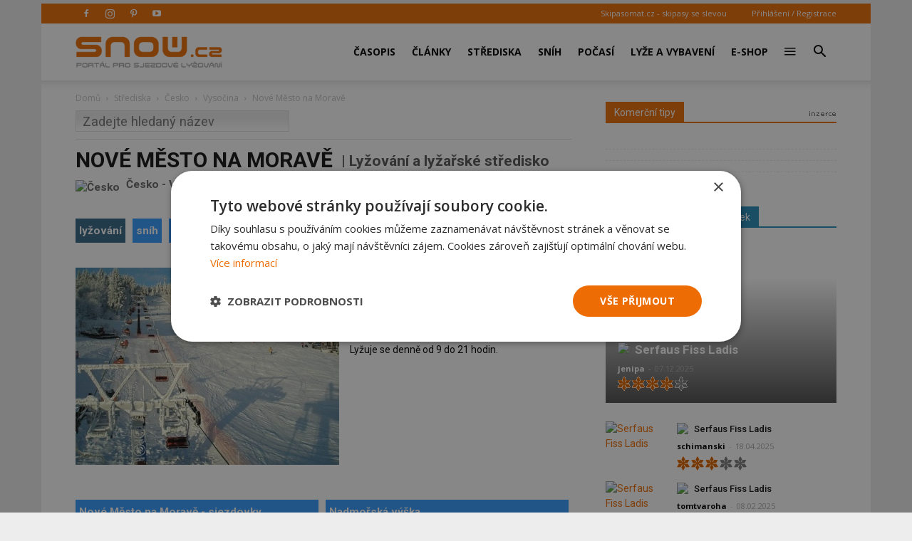

--- FILE ---
content_type: text/html; charset=UTF-8
request_url: https://snow.cz/stredisko/350-nove-mesto-na-morave
body_size: 15125
content:

<!DOCTYPE html PUBLIC "-//W3C//DTD XHTML+RDFa 1.0//EN" "http://www.w3.org/MarkUp/DTD/xhtml-rdfa-1.dtd"><html xml:lang="cs" lang="cs">
<head>
<meta http-equiv="Content-Type" content="text/html; charset=utf-8" />
<meta name="robots" content="index, follow" />
<meta name="author" content="SNOW.CZ" />
<meta name="keywords" content="Nové Město na Moravě, Česko, lyžování" />
<meta name="description" content="Popis lyžařských možností ve středisku Nové Město na Moravě - Vysočina - Česko. Lyžování Nové Město na Moravě." />
<meta property="og:title" content="Nové Město na Moravě - lyžování" />
<meta property="og:url" content="https://snow.cz/stredisko/350-nove-mesto-na-morave" />
<meta property="og:type" content="website" />
<meta property="og:site_name" content="SNOW.CZ - vše o lyžování" />
<meta name="viewport" content="width=device-width, initial-scale=1.0" />
<meta property="og:description" content="Popis lyžařských možností ve středisku Nové Město na Moravě - Vysočina - Česko. Lyžování Nové Město na Moravě." />
<meta property="og:image" content="https://snow.cz/images/frontend/Opengraph-snow.jpg?v=1477924509" />

            <script>
                window.dataLayer = window.dataLayer || [];
                
                let initPush = {
    "visitorType": "new",
    "visitorLoginState": "visitor",
    "pageType": "skicentres\/index\/detail-atlas"
};
                
                console.log(initPush);
		        dataLayer.push(initPush);                
            </script>
            
            <!-- Google Tag Manager -->
            <script>(function(w,d,s,l,i){w[l]=w[l]||[];w[l].push({'gtm.start':
            new Date().getTime(),event:'gtm.js'});var f=d.getElementsByTagName(s)[0],
            j=d.createElement(s),dl=l!='dataLayer'?'&l='+l:'';j.async=true;j.src=
            'https://www.googletagmanager.com/gtm.js?id='+i+dl;f.parentNode.insertBefore(j,f);
            })(window,document,'script','dataLayer', 'GTM-5NQFX5HN');</script>
            <!-- End Google Tag Manager -->            
		
<link rel="stylesheet" href="/css/jquery/fancybox/jquery.fancybox.css?v=1496659703" type="text/css" media="screen" />
<link rel="stylesheet" href="/css/jquery/jquery-ui-1.10.0.custom.css?v=1496659703" type="text/css" media="screen" />

<script type="text/javascript" src="https://ajax.googleapis.com/ajax/libs/jquery/1.9.1/jquery.min.js"></script>
<script type="text/javascript" src="https://ajax.googleapis.com/ajax/libs/jqueryui/1.9.2/jquery-ui.min.js"></script>
<script type="text/javascript" src="/js/jquery/asyncFormValidation.js?v=1477924510"></script>
<script type="text/javascript" src="/js/jquery/jquery.fancybox.js?v=1477924510"></script>
<script type="text/javascript" src="//code.jquery.com/jquery-migrate-1.1.1.min.js"></script>

<script type="text/javascript">
//<![CDATA[
$(document).ready(function() {
    Default_Form_DialogLogin_afv = $("#Default_Form_DialogLogin").asyncFormValidation({"url":"\/scripts\/formValidation.php?formClass=Default_Form_DialogLogin"});
    Default_Form_DialogRegister_afv = $("#Default_Form_DialogRegister").asyncFormValidation({"url":"\/scripts\/formValidation.php?formClass=Default_Form_DialogRegister"});
    $(".login-dialog-link").fancybox({"width":"680","minHeight":"710","autoSize":false,"modal":true,"showCloseButton":true,"afterShow":function() {
                    $('.fancybox-skin').append('<a title="Close" class="fancybox-item fancybox-close" href="javascript:jQuery.fancybox.close();"></a>');
                }});
    loginDialog()
});
//]]>

</script><link href="/favicon.ico" rel="icon" type="image/png" />
<link href="/min/b7d3126fca17ff9d3e437df74d1b91df.css" media="screen" rel="stylesheet" type="text/css" />
<link href="//fonts.googleapis.com/css?family=Open Sans:300italic,400,400italic,600,600italic,700|Roboto:300,400,400italic,500,500italic,700,900&amp;ver=8.1" media="screen" rel="stylesheet" type="text/css" />
<link href="/min/f44a7e5987c279705d3d264d32861f21.css" media="screen" rel="stylesheet" type="text/css" />
<link href="/feed/articles/atom.xml" rel="alternate" type="application/atom+xml" title="SNOW.CZ - články ATOM" />
<link href="/feed/articles_seznam/atom.xml" rel="alternate" type="application/atom+xml" title="SNOW.CZ - seznam doporučuje ATOM" />
<link href="/feed/forum/atom.xml" rel="alternate" type="application/atom+xml" title="SNOW.CZ - forum ATOM" />
<link href="/feed/reports/atom.xml" rel="alternate" type="application/atom+xml" title="SNOW.CZ - reporty ATOM" />
<link href="/feed/reviews/atom.xml" rel="alternate" type="application/atom+xml" title="SNOW.CZ - recenze ATOM" />
<link href="/feed/analyzer/atom.xml" rel="alternate" type="application/atom+xml" title="SNOW.CZ - lyžařské analýzy ATOM" />
<link href="/feed/photogaleries/atom.xml" rel="alternate" type="application/atom+xml" title="SNOW.CZ - fotogalerie ATOM" />
<link href="/feed/videogaleries/atom.xml" rel="alternate" type="application/atom+xml" title="SNOW.CZ - videogalerie ATOM" />
<link href="/feed/articles/rss.xml" rel="alternate" type="application/rss+xml" title="SNOW.CZ - články RSS" />
<link href="/feed/articles_seznam/rss.xml" rel="alternate" type="application/rss+xml" title="SNOW.CZ - seznam doporučuje RSS" />
<link href="/feed/forum/rss.xml" rel="alternate" type="application/rss+xml" title="SNOW.CZ - forum RSS" />
<link href="/feed/reports/rss.xml" rel="alternate" type="application/rss+xml" title="SNOW.CZ - reporty RSS" />
<link href="/feed/reviews/rss.xml" rel="alternate" type="application/rss+xml" title="SNOW.CZ - recenze RSS" />
<link href="/feed/analyzer/rss.xml" rel="alternate" type="application/rss+xml" title="SNOW.CZ - lyžařské analýzy RSS" />
<link href="/feed/photogaleries/rss.xml" rel="alternate" type="application/rss+xml" title="SNOW.CZ - fotogalerie RSS" />
<link href="/feed/videogaleries/rss.xml" rel="alternate" type="application/rss+xml" title="SNOW.CZ - videogalerie RSS" />
<link href="/min/2fc7e73d324530591cc224a1b55e17b5.css" media="screen" rel="stylesheet" type="text/css" />
<script type="text/javascript" src="/min/5812933c170c17a3712183482b3c51bc.js"></script>
<script type="text/javascript">
    //<![CDATA[
    var switchTo5x=true;    //]]>
</script>
<script type="text/javascript" src="https://ws.sharethis.com/button/buttons.js"></script>
<script type="text/javascript">
    //<![CDATA[
    stLight.options({	publisher: "9aef2895-331a-43f6-b848-4459792ada46"});    //]]>
</script>
<script type="text/javascript">
    //<![CDATA[
    
                adocean.init( {"emiter":"cz.adocean.pl","id":"qyqsIrcWTUOUVS3gvrLS7VfVQXyYVocouDa6TTtO.Yb.t7","lazy_loading":1,"advert_title":"","refresh_interval":30,"master":"ymqRNsSIbFvIP2DzQYvbA5MFjEp6rJBNAU8cix8RHbT.j7"});
                $.cookie( 'sw', screen.width);        
                //]]>
</script><meta property="fb:app_id" content="132456338953">
<meta property="fb:pages" content="128204128485">

<script id="mcjs">!function(c,h,i,m,p){m=c.createElement(h),p=c.getElementsByTagName(h)[0],m.async=1,m.src=i,p.parentNode.insertBefore(m,p)}(document,"script",https://chimpstatic.com/mcjs-connected/js/users/2faa4fa79afa06e74ca23446c/078e567934fbe140933c348ee.js);</script>

<title>Nové Město na Moravě - lyžování - SNOW.cz</title>

<script>
    // show menu after scroll
    var tds_snap_menu="snap";

    // nutne pro spravne zobrazeni fotek u clanku
    var td_animation_stack_effect="type0";
    var tds_animation_stack=true;
    var td_animation_stack_specific_selectors=".entry-thumb, img";
    var td_animation_stack_general_selectors=".td-animation-stack img, .td-animation-stack .entry-thumb, .post img";
</script>

</head>
<body class="desktop brand  td-boxed-layout td_category_template_4 td-animation-stack-type0 layout-skicentre">


<!-- Google Tag Manager (noscript) -->
<noscript><iframe src='https://www.googletagmanager.com/ns.html?id=GTM-5NQFX5HN' height='0' width='0' style='display:none;visibility:hidden'></iframe></noscript>
<!-- End Google Tag Manager (noscript) -->
        <div id="fb-root"></div>
<script>(function(d, s, id) {
      var js, fjs = d.getElementsByTagName(s)[0];
      if (d.getElementById(id)) return;
      js = d.createElement(s); js.id = id;
      js.src = "//connect.facebook.net/cs_CZ/sdk.js#xfbml=1&version=v2.0&appId=353788294754238";
      fjs.parentNode.insertBefore(js, fjs);
    }(document, 'script', 'facebook-jssdk'));</script>

<div id='overlay'>
	<div id='img-load'></div>
</div>

<div class="td-scroll-up">
	<i class="td-icon-menu-up"></i>
</div>


<div class="td-menu-background"></div>
<div id="td-mobile-nav" style="min-height: 679px;">
	<div class="td-mobile-container">
		<!-- mobile menu top section -->
		<div class="td-menu-socials-wrap">
			<!-- socials -->
			<div class="td-menu-socials">
                        <span class="td-social-icon-wrap"> <a target="_blank" href="https://www.facebook.com/casopis.snow" title="Facebook">
                <i class="td-icon-font td-icon-facebook"></i>
            </a></span>
                        <span class="td-social-icon-wrap"> <a target="_blank" href="https://www.instagram.com/casopis.snow" title="Instagram">
                <i class="td-icon-font td-icon-instagram"></i>
            </a></span>
                        <span class="td-social-icon-wrap"> <a target="_blank" href="https://cz.pinterest.com/snowmediacz" title="Pinterest">
                <i class="td-icon-font td-icon-pinterest"></i>
            </a></span>
                        <span class="td-social-icon-wrap"> <a target="_blank" href="https://youtube.com/user/SNOWtelevision" title="Youtube">
                <i class="td-icon-font td-icon-youtube"></i>
            </a></span>
                        </div>
			<!-- close button -->
			<div class="td-mobile-close">
				<a href="#"><i class="td-icon-close-mobile"></i></a>
			</div>
		</div>

		<!-- login section -->
		<div class="td-menu-login-section">

		            			<div class="td-guest-wrap">
        				<div class="td-menu-avatar">
        					<div class="td-avatar-container">
        						<img alt="" src="https://farm3.static.flickr.com/2458/3597956888_65e3d332be_o.png"
        							class="avatar avatar-80 photo avatar-default" width="80"
        							height="80">
        					</div>
        				</div>
        				<div class="td-menu-login">
        					<a href='#login-dialog-box' class='login-dialog-link'>Přihlášení / Registrace</a>        				</div>
        			</div>
    			    				</div>

		<!-- menu section -->
		<div class="td-mobile-content">
			<div class="menu-top-menu-snow-container">
				<ul id="menu-top-menu-snow" class="td-mobile-main-menu">					    
						<li  class="menu-item menu-eshop menu-item-has-children" ><a
 class=" td-link-element-after"  href="/casopis"  title="Časopis o lyžování" >Časopis <i class='td-icon-menu-right td-element-after'></i></a>
<ul class='sub-menu'>
<li  class="menu-item menu-item-first" ><a
 href="/casopis/aktualni-cislo"  title="Aktuální vydání časopisu SNOW" >Aktuální číslo SNOW</a>
</li>
<li  class="menu-item " ><a
 href="/casopis/predplatne"  title="Předplatné časopisu SNOW, NORDIC a SWISSmag" >Objednat předplatné</a>
</li>
<li  class="menu-item " ><a
 href="/mojepredplatne" >Proč si předplatit?</a>
</li>
<li  class="menu-item " ><a
 href="/eshop/snow-kolekce"  title="E-shop pro předplatitele - nákup za SNOWbony" >E-shop pro předplatitele</a>
</li>
<li  class="menu-item " ><a
 href="/eshop/kategorie/10-snow" >Objednat 1 číslo SNOW</a>
</li>
<li  class="menu-item " ><a
 href="/casopis/prodejci"  title="Prodejní místa časopisu SNOW - sportovní obchody a trafiky" >Kde koupit časopis SNOW</a>
</li>
<li  class="menu-item " ><a
 href="/casopis/harmonogram" >Harmonogram 2025/26</a>
</li>
</ul>
</li>
<li  class="menu-item menu-portal menu-item-has-children" ><a
 class=" td-link-element-after"  href="/clanky"  title="Články o lyžování" >Články <i class='td-icon-menu-right td-element-after'></i></a>
<ul class='sub-menu'>
<li  class="menu-item " ><a
 href="/skupiny/2-sjezdove-lyzovani"  title="Články o sjezdovém lyžování" >Sjezdové lyžování</a>
</li>
<li  class="menu-item " ><a
 href="/tagy/81-bezecke-lyzovani"  title="Články o běžeckém lyžování" >Běžecké lyžování</a>
</li>
<li  class="menu-item " ><a
 href="/skupiny/14-lyzarske-vybaveni"  title="Články o vybavení na lyže" >Lyžařské vybavení</a>
</li>
<li  class="menu-item " ><a
 href="/skupiny/7-lyzarske-oblasti"  title="Články o lyžařských střediscích" >Lyžařské oblasti</a>
</li>
<li  class="menu-item " ><a
 href="/skupiny/15-zavodni-lyzovani"  title="Články o závodním lyžování" >Závodní lyžování</a>
</li>
<li  class="menu-item " ><a
 href="/skupiny/17-snowbiz" >SNOWbiz - horský byznys</a>
</li>
</ul>
</li>
<li  class="menu-item menu-skicentre menu-item-has-children" ><a
 class=" td-link-element-after"  href="/lyzovani"  title="Lyžování - přehled lyžařských středisek" >Střediska <i class='td-icon-menu-right td-element-after'></i></a>
<ul class='sub-menu'>
<li  class="menu-item menu-item-first" ><a
 href="/strediska/reporty"  title="Aktuální informace z lyžařských středisek" >Aktuální reporty</a>
</li>
<li  class="menu-item " ><a
 href="/lyzovani"  title="Popis lyžařských středisek" >Atlas středisek</a>
</li>
<li  class="menu-item " ><a
 href="/webkamery"  title="Webkamery v lyžařských centrech" >Webkamery</a>
</li>
<li  class="menu-item link-zajezdy hide-seznam" ><a
 href="/zajezdy"  title="Lyžařské zájezdy" >Zájezdy</a>
</li>
</ul>
</li>
<li  class="menu-item menu-skicentre menu-item-has-children" ><a
 class=" td-link-element-after"  href="/snih-stav-snehu"  title="Sněhové zpravodajství, sníh na horách" >Sníh <i class='td-icon-menu-right td-element-after'></i></a>
<ul class='sub-menu'>
<li  class="menu-item menu-item-first" ><a
 href="/snih-stav-snehu/index/order/open_km"  title="Přehled středisek s největším počtem otevřených sjezdovek" >Nejvíce otevřených sjezdovek</a>
</li>
<li  class="menu-item " ><a
 href="/snih-stav-snehu/zeme/1-rakousko/0/order/season_start"  title="Sníh v Rakousku" >Začátek sezóny v Rakousku</a>
</li>
<li  class="menu-item " ><a
 href="/snih-stav-snehu/zeme/34-italie/0/order/season_start"  title="Sníh v Itálii" >Začátek sezóny v Itálii</a>
</li>
<li  class="menu-item " ><a
 href="/snih-stav-snehu/zeme/1-rakousko/0/order/season_end" >Konec sezóny v Rakousku</a>
</li>
<li  class="menu-item " ><a
 href="/snih-stav-snehu/zeme/34-italie/0/order/season_end" >Konec sezóny v Itálii</a>
</li>
</ul>
</li>
<li  class="menu-item menu-skicentre menu-item-has-children" ><a
 class=" td-link-element-after"  href="/predpoved-pocasi"  title="Předpověď počasí" >Počasí <i class='td-icon-menu-right td-element-after'></i></a>
<ul class='sub-menu'>
<li  class="menu-item menu-item-first" ><a
 href="/predpoved-pocasi/order/name/source/zamg"  title="Předpověď počasí pro hory a Alpy" >Horská předpověď počasí</a>
</li>
<li  class="menu-item " ><a
 href="/predpoved-pocasi/order/new_snow/source/ski" >Předpověď nejvíce nového sněhu</a>
</li>
<li  class="menu-item " ><a
 href="/predpoved-pocasi/order/sunshine/source/ski" >Předpověď nejvíce slunce</a>
</li>
</ul>
</li>
<li  class="menu-item menu-market menu-item-has-children" ><a
 class=" td-link-element-after"  href="/tagy/145-lyzarske-vybaveni"  title="Lyžařské vybavení" >Lyže a vybavení <i class='td-icon-menu-right td-element-after'></i></a>
<ul class='sub-menu'>
<li  class="menu-item " ><a
 href="/tagy/373-novinky-ve-vybaveni"  title="Novinky ve vybavení" >Novinky ve vybavení</a>
</li>
<li  class="menu-item " ><a
 href="/tagy/147-test-lyzi"  title="Testy lyží" >Testy lyží</a>
</li>
<li  class="menu-item " ><a
 href="/tagy/1669-recenze"  title="Recenze lyžařského vybavení" >Recenze lyžařského vybavení</a>
</li>
<li  class="menu-item " ><a
 href="/diskuze/61-bazar-lyzarskeho-vybaveni"  title="Bazar lyží a lyžařského vybavení" >Bazar</a>
</li>
</ul>
</li>
<li  class="menu-item menu-eshop hide-seznam" ><a
 href="/eshop"  title="E-shop - dárky pro předplatitele" >E-shop</a>
</li>
<li  class="menu-item menu-portal menu-item-has-children" ><a
 class=" td-link-element-after"  title="Ostatní" ><i class="td-icon-font td-icon-mobile td-icon-mobile-others"></i> <i class='td-icon-menu-right td-element-after'></i></a>
<ul class='sub-menu'>
<li  class="menu-item menu-portalmenu-item-first" ><a
 href="/diskuze" >Diskuze</a>
</li>
<li  class="menu-item " ><a
 href="/fotogalerie"  title="Fotografie z lyžování" >Fotogalerie</a>
</li>
<li  class="menu-item " ><a
 href="/kalendar"  title="Kalendář lyžařských akcí" >Kalendář</a>
</li>
<li  class="menu-item " ><a
 href="/casopis/kontakty"  title="Kontakty - redakce SNOW" >Kontakty</a>
</li>
</ul>
</li>
					</ul>
			</div>
		</div>
	</div>
</div>
<div class="td-search-background"></div>
<div class="td-search-wrap-mob">
	<div class="td-drop-down-search"
		aria-labelledby="td-header-search-button">
		<form method="get" class="td-search-form" id="cse-search-box-mobile"
			action="/vyhledavani">
			<!-- close button -->
			<div class="td-search-close">
				<a href="#"><i class="td-icon-close-mobile"></i></a>
			</div>
			<div role="search" class="td-search-input">
				<span>Vyhledávání</span> 
				<input type="hidden" name="formId" value="cse-search-box-mobile" />
			    <input type="hidden" name="cx" value="partner-pub-7852788872903926:5t6ed0-1676" />
				<input type="hidden" name="cof" value="FORID:11" />
				<input type="hidden" name="ie" value="UTF-8" />
				<input id="td-header-search-mob" name="q"
					autocomplete="off" type="text">
			</div>
		</form>
		<div id="td-aj-search-mob"></div>
	</div>
</div>
<div id="td-outer-wrap" class="td-theme-wrap">

    
<div class="banner-leader"><!-- banner -->
    <div class='banner-wrapper'><div class='banner'>
            <!-- skicentres leader -->
            <div id='adoceanczqlqrltruqc'></div>
            <script type='text/javascript'>
                adocean.addZone( 'slave', 'leader', 'adoceanczqlqrltruqc', 0);
            </script></div></div></div><!-- konec banner -->

<div class="td-header-wrap td-header-style-7">

	<!-- top menu full -->
    	<div class="td-header-top-menu-full td-container-wrap ">
		<div class="td-container td-header-row td-header-top-menu">

			<div class="top-bar-style-2">
				<div class="td-header-sp-top-widget">
				    					<span class="td-social-icon-wrap"> 
					   <a target="_blank" rel="nofollow" href="https://www.facebook.com/casopis.snow"
					       title="Facebook"> <i
							class="td-icon-font td-icon-facebook"></i>
					   </a>
					</span>
										<span class="td-social-icon-wrap"> 
					   <a target="_blank" rel="nofollow" href="https://www.instagram.com/casopis.snow"
					       title="Instagram"> <i
							class="td-icon-font td-icon-instagram"></i>
					   </a>
					</span>
										<span class="td-social-icon-wrap"> 
					   <a target="_blank" rel="nofollow" href="https://cz.pinterest.com/snowmediacz"
					       title="Pinterest"> <i
							class="td-icon-font td-icon-pinterest"></i>
					   </a>
					</span>
										<span class="td-social-icon-wrap"> 
					   <a target="_blank" rel="nofollow" href="https://youtube.com/user/SNOWtelevision"
					       title="Youtube"> <i
							class="td-icon-font td-icon-youtube"></i>
					   </a>
					</span>
									</div>
				<div class="td-header-sp-top-menu">
					<div class="menu-top-container">
						<div class="top-header-menu sf-js-enabled">
						    <ul>
	<li><a href="https://skipasomat.cz" target="_blank"
	title="Skipasy se slevou">Skipasomat.cz - skipasy se slevou</a></li>
</ul>
						</div>
					</div>								
					    					<ul class='top-header-menu td_ul_login sf-js-enabled'>
    					   <li><a href='#login-dialog-box' class='login-dialog-link'>Přihlášení / Registrace</a></li>
    					</ul>
    															
				</div>
			</div>
		</div>
	</div>
    	<!-- top menu end -->

	<!-- main menu -->
	<div class="td-header-menu-wrap-full td-container-wrap">
		<div class="td-header-menu-wrap td-header-gradient">
			<div class="td-container td-header-row td-header-main-menu">
                				<div class="td-header-sp-logo">
                    					<div class="td-logo">
						<a class="td-main-logo" href="https://snow.cz">
							<img class="td-retina-data td-retina-version"
							data-retina="/files/logo.png?v=1571691181" title="SNOW.CZ"
							src="/files/logo.png?v=1571691181" alt="snow.cz logo">
                            <span
							class="td-visual-hidden">SNOW.CZ</span>
						</a>
					</div>
				</div>
                				<div id="td-header-menu" role="navigation">
					<div id="td-top-mobile-toggle">
						<a href="#" title="zobrazit menu"><i class="td-icon-font td-icon-mobile"></i></a>
					</div>
                    <div class="td-main-menu-logo td-logo-in-header td-logo-sticky">
                        <a class="td-mobile-logo td-sticky-mobile" href="https://snow.cz">
                            <img class="td-retina-data td-retina-version" title="SNOW.CZ"
                                 data-retina="/images/frontend/logo-mobile.png?v=1571918384"
                                 src="/images/frontend/logo-mobile.png?v=1571918384" alt="snow.cz logo mobile">
                        </a>
                    </div>
                    					<div class="menu-top-menu-snow-container">
                        <ul class="sf-menu sf-js-enabled">	
						    <li class='menu-item td-menu-item td-mega-menu menu-eshop has-submenu'><a class="menu-eshop sf-with-ul level_0" href="/casopis"  title="Časopis o lyžování" >Časopis</a>
            
    <ul class='sub-menu'>
        <li>
            <div class='td-mega-grid'>
                <div class='td_block_wrap td_block_mega_menu'>
                    <div class='td_mega_menu_sub_cats'>
                        <div class='block-mega-child-cats'>
<a  href="/casopis/aktualni-cislo"  title="Aktuální vydání časopisu SNOW" >Aktuální číslo SNOW</a>
	

<a  href="/casopis/predplatne"  title="Předplatné časopisu SNOW, NORDIC a SWISSmag" >Objednat předplatné</a>
	

<a  href="/mojepredplatne" >Proč si předplatit?</a>
	

<a  href="/eshop/snow-kolekce"  title="E-shop pro předplatitele - nákup za SNOWbony" >E-shop pro předplatitele</a>
	

<a  href="/eshop/kategorie/10-snow" >Objednat 1 číslo SNOW</a>
	

<a  href="/casopis/prodejci"  title="Prodejní místa časopisu SNOW - sportovní obchody a trafiky" >Kde koupit časopis SNOW</a>
	

<a  href="/casopis/harmonogram" >Harmonogram 2025/26</a>
	

                        </div>
                    </div>
            
                    <div class="td_block_inner">
                        <div class="td-mega-row">
                        <div class='td-mega-span'><h3 class=''><a class=" text-above " href="/casopis/aktualni-cislo" ><span class='text'>Aktuální vydání časopisu SNOW</span><img src='https://live.staticflickr.com/65535/55043327032_7c7328e74c_o.jpg' title='Aktuální vydání časopisu SNOW'/><div class='clearb'></div></a>
</h3>	

</div><div class='td-mega-span'><h3 class=''><a class=" text-above " href="/eshop/snow-kolekce"  title="Kolekce dárků pro předplatitele SNOW a NORDIC" ><span class='text'>Dárky pro předplatitele</span><img src='https://live.staticflickr.com/65535/54185033253_597c6efcb4_o.jpg' title='Dárky pro předplatitele'/><div class='clearb'></div></a>
</h3>	

</div><div class='td-mega-span'><h3 class=''><a class=" text-above " href="/tagy/15-souteze" ><span class='text'>Soutěže pro čtenáře</span><img src='https://live.staticflickr.com/65535/54963125088_24792ec5ce_o.jpg' title='Soutěže pro čtenáře'/><div class='clearb'></div></a>
</h3>	

</div><div class='td-mega-span'></div>                        </div>
                    </div>
                </div>
            </div>
          </li>
      </ul>
	

</li><li class='menu-item td-menu-item td-mega-menu menu-portal has-submenu'><a class="menu-portal sf-with-ul level_0" href="/clanky"  title="Články o lyžování" >Články</a>
            
    <ul class='sub-menu'>
        <li>
            <div class='td-mega-grid'>
                <div class='td_block_wrap td_block_mega_menu'>
                    <div class='td_mega_menu_sub_cats'>
                        <div class='block-mega-child-cats'>
<a  href="/skupiny/2-sjezdove-lyzovani"  title="Články o sjezdovém lyžování" >Sjezdové lyžování</a>
	

<a  href="/tagy/81-bezecke-lyzovani"  title="Články o běžeckém lyžování" >Běžecké lyžování</a>
	

<a  href="/skupiny/14-lyzarske-vybaveni"  title="Články o vybavení na lyže" >Lyžařské vybavení</a>
	

<a  href="/skupiny/7-lyzarske-oblasti"  title="Články o lyžařských střediscích" >Lyžařské oblasti</a>
	

<a  href="/skupiny/15-zavodni-lyzovani"  title="Články o závodním lyžování" >Závodní lyžování</a>
	

<a  href="/skupiny/17-snowbiz" >SNOWbiz - horský byznys</a>
	

                        </div>
                    </div>
            
                    <div class="td_block_inner">
                        <div class="td-mega-row">
                        <div class='td-mega-span'><h3 class=''><a class=" text-above " href="/tagy/66-vyber-vybaveni"  title="Jak vybrat lyže, lyžařské boty..." ><span class='text'>Jak vybrat lyžařské vybavení</span><img src='https://live.staticflickr.com/65535/48919093483_f6fb90066b_o.jpg' title='Jak vybrat lyžařské vybavení'/><div class='clearb'></div></a>
</h3>	

</div><div class='td-mega-span'><h3 class=''><a class=" text-above " href="/tagy/104-novinky-v-lyzarskych-strediscich"  title="Novinky z lyžařských středisek 2025/26" ><span class='text'>Novinky ze středisek 2025/26</span><img src='https://live.staticflickr.com/65535/53253918442_30c72695c0_o.jpg' title='Novinky ze středisek 2025/26'/><div class='clearb'></div></a>
</h3>	

</div><div class='td-mega-span'><h3 class=''><a class=" text-above " href="/tagy/10-skialpinismus"  title="Skialpinismus a skitouring" ><span class='text'>Tipy pro skialpinisty</span><img src='https://live.staticflickr.com/65535/52394913619_bb4cdaa107_o.jpg' title='Tipy pro skialpinisty'/><div class='clearb'></div></a>
</h3>	

</div><div class='td-mega-span'><h3 class=''><a class=" text-above " href="/tagy/1195-snow-wikipedie-vyuka-a-technika-lyzovani"  title="Tipy pro zlepšení jízdy na lyžích" ><span class='text'>Jak se učit lyžovat a zlepšovat</span><img src='https://live.staticflickr.com/1963/44532086285_328af1db6f_o.jpg' title='Jak se učit lyžovat a zlepšovat'/><div class='clearb'></div></a>
</h3>	

</div><div class='td-mega-span'></div><div class='td-mega-span'></div>                        </div>
                    </div>
                </div>
            </div>
          </li>
      </ul>
	

</li><li class='menu-item td-menu-item td-mega-menu menu-skicentre has-submenu'><a class="menu-skicentre sf-with-ul level_0" href="/lyzovani"  title="Lyžování - přehled lyžařských středisek" >Střediska</a>
            
    <ul class='sub-menu'>
        <li>
            <div class='td-mega-grid'>
                <div class='td_block_wrap td_block_mega_menu'>
                    <div class='td_mega_menu_sub_cats'>
                        <div class='block-mega-child-cats'>
<a  href="/strediska/reporty"  title="Aktuální informace z lyžařských středisek" >Aktuální reporty</a>
	

<a  href="/lyzovani"  title="Popis lyžařských středisek" >Atlas středisek</a>
	

<a  href="/webkamery"  title="Webkamery v lyžařských centrech" >Webkamery</a>
	

<a class="link-zajezdy hide-seznam" href="/zajezdy"  title="Lyžařské zájezdy" >Zájezdy</a>
	

                        </div>
                    </div>
            
                    <div class="td_block_inner">
                        <div class="td-mega-row">
                        <div class='td-mega-span'><h3 class=''><a class=" text-above " href="/snowtour" ><span class='text'>SNOW tour - tipy</span><img src='https://live.staticflickr.com/65535/53912366120_eb9e97f053_o.jpg' title='SNOW tour - tipy'/><div class='clearb'></div></a>
</h3>	

</div><div class='td-mega-span'><h3 class=''><a >Nejnavštěvovanější země</a>
</h3><div class="td_mega_menu_list"><h4 class=''><a class=" text-right " href="/lyzovani/zeme/13-cesko"  title="Lyžování v Česku" ><img src='https://live.staticflickr.com/1866/44057582324_b7aab9593b_o.png' title='Česko'/><span class='text'>Česko</span><div class='clearb'></div></a>
</h4>	

<h4 class=''><a class=" text-right " href="/lyzovani/zeme/42-slovensko"  title="Lyžování na Slovensku" ><img src='https://live.staticflickr.com/1894/43866933105_b081a6ffc4_o.png' title='Slovensko'/><span class='text'>Slovensko</span><div class='clearb'></div></a>
</h4>	

<h4 class=''><a class=" text-right " href="/lyzovani/zeme/1-rakousko"  title="Lyžování v Rakousku" ><img src='https://live.staticflickr.com/1857/43866949815_faa7d07208_o.png' title='Rakousko'/><span class='text'>Rakousko</span><div class='clearb'></div></a>
</h4>	

<h4 class=''><a class=" text-right " href="/lyzovani/zeme/34-italie"  title="Lyžování v Itálii" ><img src='https://live.staticflickr.com/1871/29840137197_9a86d7d8e9_o.png' title='Itálie'/><span class='text'>Itálie</span><div class='clearb'></div></a>
</h4>	

</div>
	

</div><div class='td-mega-span'><h3 class=''><a >Další navštěvované země</a>
</h3><div class="td_mega_menu_list"><h4 class=''><a class=" text-right " href="/lyzovani/zeme/23-francie"  title="Lyžování ve Francii" ><img src='https://live.staticflickr.com/1882/43871545505_5da004e87b_o.png' title='Francie'/><span class='text'>Francie</span><div class='clearb'></div></a>
</h4>	

<h4 class=''><a class=" text-right " href="/lyzovani/zeme/28-svycarsko"  title="Lyžování ve Švýcarsku" ><img src='https://live.staticflickr.com/1878/29844852467_16572bafb4_o.png' title='Švýcarsko'/><span class='text'>Švýcarsko</span><div class='clearb'></div></a>
</h4>	

<h4 class=''><a class=" text-right " href="/lyzovani/zeme/20-nemecko"  title="Lyžování v Německu" ><img src='https://live.staticflickr.com/1955/43629730860_5dcde64c7b_o.png' title='Německo'/><span class='text'>Německo</span><div class='clearb'></div></a>
</h4>	

<h4 class=''><a class=" text-right " href="/lyzovani/zeme/439-slovinsko"  title="Lyžování ve Slovinsku" ><img src='https://live.staticflickr.com/1954/45446940201_772e7feec3_o.png' title='Slovinsko'/><span class='text'>Slovinsko</span><div class='clearb'></div></a>
</h4>	

</div>
	

</div><div class='td-mega-span'></div><div class='td-mega-span'></div><div class='td-mega-span'></div><div class='td-mega-span'></div><div class='td-mega-span'></div>                        </div>
                    </div>
                </div>
            </div>
          </li>
      </ul>
	

</li><li class='menu-item td-menu-item td-mega-menu menu-skicentre has-submenu'><a class="menu-skicentre sf-with-ul level_0" href="/snih-stav-snehu"  title="Sněhové zpravodajství, sníh na horách" >Sníh</a>
            
    <ul class='sub-menu'>
        <li>
            <div class='td-mega-grid'>
                <div class='td_block_wrap td_block_mega_menu'>
                    <div class='td_mega_menu_sub_cats'>
                        <div class='block-mega-child-cats'>
<a  href="/snih-stav-snehu/index/order/open_km"  title="Přehled středisek s největším počtem otevřených sjezdovek" >Nejvíce otevřených sjezdovek</a>
	

<a  href="/snih-stav-snehu/zeme/1-rakousko/0/order/season_start"  title="Sníh v Rakousku" >Začátek sezóny v Rakousku</a>
	

<a  href="/snih-stav-snehu/zeme/34-italie/0/order/season_start"  title="Sníh v Itálii" >Začátek sezóny v Itálii</a>
	

<a  href="/snih-stav-snehu/zeme/1-rakousko/0/order/season_end" >Konec sezóny v Rakousku</a>
	

<a  href="/snih-stav-snehu/zeme/34-italie/0/order/season_end" >Konec sezóny v Itálii</a>
	

                        </div>
                    </div>
            
                    <div class="td_block_inner">
                        <div class="td-mega-row">
                        <div class='td-mega-span'><h3 class=''><a >Sníh střední Evropa</a>
</h3><div class="td_mega_menu_list"><h4 class=''><a class=" text-right " href="/snih-stav-snehu/zeme/13-cesko/0/order/open_km"  title="Sněhové zpravodajství Česko" ><img src='https://live.staticflickr.com/1898/44061996774_03a63a9aa2_o.png' title='Česko'/><span class='text'>Česko</span><div class='clearb'></div></a>
</h4>	

<h4 class=''><a class=" text-right " href="/snih-stav-snehu/zeme/42-slovensko/0/order/open_km"  title="Sněhové zpravodajství Slovensko" ><img src='https://live.staticflickr.com/1851/44731800342_c062fa40ae_o.png' title='Slovensko'/><span class='text'>Slovensko</span><div class='clearb'></div></a>
</h4>	

<h4 class=''><a class=" text-right " href="/snih-stav-snehu/zeme/469-polsko/0/order/open_km"  title="Sníh v Polsku" ><img src='https://live.staticflickr.com/65535/50651772053_89c2ee350a_o.png' title='Polsko'/><span class='text'>Polsko</span><div class='clearb'></div></a>
</h4>	

<h4 class=''><a class=" text-right " href="/snih-stav-snehu/zeme/20-nemecko/0/order/open_km"  title="Sníh Německo" ><img src='https://live.staticflickr.com/65535/50652534371_5e0c1950c9_o.png' title='Německo'/><span class='text'>Německo</span><div class='clearb'></div></a>
</h4>	

</div>
	

</div><div class='td-mega-span'><h3 class=''><a >Sníh Alpy</a>
</h3><div class="td_mega_menu_list"><h4 class=''><a class=" text-right " href="/snih-stav-snehu/zeme/1-rakousko/0/order/open_km"  title="Sněhové zpravodajství Rakousko" ><img src='https://live.staticflickr.com/1849/43871789775_b14c431d1d_o.png' title='Rakousko'/><span class='text'>Rakousko</span><div class='clearb'></div></a>
</h4>	

<h4 class=''><a class=" text-right " href="/snih-stav-snehu/zeme/34-italie/0/order/open_km"  title="Sněhové zpravodajství Itálie" ><img src='https://live.staticflickr.com/1897/44062097764_995df62590_o.png' title='Itálie'/><span class='text'>Itálie</span><div class='clearb'></div></a>
</h4>	

<h4 class=''><a class=" text-right " href="/snih-stav-snehu/zeme/28-svycarsko/0/order/open_km"  title="Sníh ve Švýcarsku" ><img src='https://live.staticflickr.com/1892/44731818892_fee81e59f4_o.png' title='Švýcarsko'/><span class='text'>Švýcarsko</span><div class='clearb'></div></a>
</h4>	

<h4 class=''><a class=" text-right " href="/snih-stav-snehu/zeme/23-francie/0/order/open_km"  title="Sníh ve Francii" ><img src='https://live.staticflickr.com/1855/44781696401_c0c2ab1a88_o.png' title='Francie'/><span class='text'>Francie</span><div class='clearb'></div></a>
</h4>	

</div>
	

</div><div class='td-mega-span'><h3 class=''><a class=" text-above " href="/tagy/88-aktualni-snehove-zpravodajstvi"  title="Kde se aktuálně lyžuje v sezóně 2025/26" ><span class='text'>Kde se aktuálně lyžuje 2025/26</span><img src='https://live.staticflickr.com/65535/54752353335_9abdbee184_o.png' title='Kde se aktuálně lyžuje 2025/26'/><div class='clearb'></div></a>
</h3>	

</div><div class='td-mega-span'></div>                        </div>
                    </div>
                </div>
            </div>
          </li>
      </ul>
	

</li><li class='menu-item td-menu-item td-mega-menu menu-skicentre has-submenu'><a class="menu-skicentre sf-with-ul level_0" href="/predpoved-pocasi"  title="Předpověď počasí" >Počasí</a>
            
    <ul class='sub-menu'>
        <li>
            <div class='td-mega-grid'>
                <div class='td_block_wrap td_block_mega_menu'>
                    <div class='td_mega_menu_sub_cats'>
                        <div class='block-mega-child-cats'>
<a  href="/predpoved-pocasi/order/name/source/zamg"  title="Předpověď počasí pro hory a Alpy" >Horská předpověď počasí</a>
	

<a  href="/predpoved-pocasi/order/new_snow/source/ski" >Předpověď nejvíce nového sněhu</a>
	

<a  href="/predpoved-pocasi/order/sunshine/source/ski" >Předpověď nejvíce slunce</a>
	

                        </div>
                    </div>
            
                    <div class="td_block_inner">
                        <div class="td-mega-row">
                        <div class='td-mega-span'><h3 class=''><a >Počasí střední Evropa a Alpy</a>
</h3><div class="td_mega_menu_list"><h4 class=''><a class=" text-right " href="/predpoved-pocasi/zeme/13-cesko"  title="Předpověď počasí v Česku" ><img src='https://live.staticflickr.com/1851/42965976740_d1450e360f_o.png' title='Česko'/><span class='text'>Česko</span><div class='clearb'></div></a>
</h4>	

<h4 class=''><a class=" text-right " href="/predpoved-pocasi/zeme/42-slovensko"  title="Předpověď počasí na Slovensku" ><img src='https://live.staticflickr.com/1842/29844884557_7e34a51cfb_o.png' title='Slovensko'/><span class='text'>Slovensko</span><div class='clearb'></div></a>
</h4>	

<h4 class=''><a class=" text-right " href="/predpoved-pocasi/zeme/1-rakousko"  title="Počasí v Rakousku" ><img src='https://live.staticflickr.com/1870/43871583035_c4cf3e68d3_o.png' title='Rakousko'/><span class='text'>Rakousko</span><div class='clearb'></div></a>
</h4>	

<h4 class=''><a class=" text-right " href="/predpoved-pocasi/zeme/34-italie"  title="Počasí v Itálii" ><img src='https://live.staticflickr.com/1862/43871595815_7d0a09375a_o.png' title='Itálie'/><span class='text'>Itálie</span><div class='clearb'></div></a>
</h4>	

</div>
	

</div><div class='td-mega-span'><h3 class=''><a >Počasí západní Alpy</a>
</h3><div class="td_mega_menu_list"><h4 class=''><a class=" text-right " href="/predpoved-pocasi/zeme/28-svycarsko"  title="Předpověď počasí ve Švýcarsku" ><img src='https://live.staticflickr.com/1884/29844911577_f5e6c62249_o.png' title='Švýcarsko'/><span class='text'>Švýcarsko</span><div class='clearb'></div></a>
</h4>	

<h4 class=''><a class=" text-right " href="/predpoved-pocasi/zeme/23-francie"  title="Předpověď počasí ve Francii" ><img src='https://live.staticflickr.com/1878/44061939964_424f15233b_o.png' title='Francie'/><span class='text'>Francie</span><div class='clearb'></div></a>
</h4>	

</div>
	

</div><div class='td-mega-span'><h3 class=''><a class=" text-above " href="/clanek/5640"  title="Jaká bude zima 2025/26?" ><span class='text'>Výhled počasí v zimě 2025/26</span><img src='https://live.staticflickr.com/65535/54752225338_4dc937c58d_o.png' title='Výhled počasí v zimě 2025/26'/><div class='clearb'></div></a>
</h3>	

</div>                        </div>
                    </div>
                </div>
            </div>
          </li>
      </ul>
	

</li><li class='menu-item td-menu-item td-mega-menu menu-market has-submenu'><a class="menu-market sf-with-ul level_0" href="/tagy/145-lyzarske-vybaveni"  title="Lyžařské vybavení" >Lyže a vybavení</a>
            
    <ul class='sub-menu'>
        <li>
            <div class='td-mega-grid'>
                <div class='td_block_wrap td_block_mega_menu'>
                    <div class='td_mega_menu_sub_cats'>
                        <div class='block-mega-child-cats'>
<a  href="/tagy/373-novinky-ve-vybaveni"  title="Novinky ve vybavení" >Novinky ve vybavení</a>
	

<a  href="/tagy/147-test-lyzi"  title="Testy lyží" >Testy lyží</a>
	

<a  href="/tagy/1669-recenze"  title="Recenze lyžařského vybavení" >Recenze lyžařského vybavení</a>
	

<a  href="/diskuze/61-bazar-lyzarskeho-vybaveni"  title="Bazar lyží a lyžařského vybavení" >Bazar</a>
	

                        </div>
                    </div>
            
                    <div class="td_block_inner">
                        <div class="td-mega-row">
                        <div class='td-mega-span'><h3 class=''><a class=" text-above " href="/tagy/66-vyber-vybaveni"  title="Jak vybrat lyže, boty a další lyžařské vybavení" ><span class='text'>Jak vybrat lyžařské vybavení</span><img src='https://live.staticflickr.com/65535/48940432106_665ed4f26f_o.jpg' title='Jak vybrat lyžařské vybavení'/><div class='clearb'></div></a>
</h3>	

</div><div class='td-mega-span'><h3 class=''><a class=" text-above " href="https://snow.cz/tagy/1669-recenze-lyzarskeho-vybaveni"  title="Recenze lyžařského vybavení" ><span class='text'>Recenze lyžařského vybavení</span><img src='https://live.staticflickr.com/65535/53368704849_9c4385dea8_o.jpg' title='Recenze lyžařského vybavení'/><div class='clearb'></div></a>
</h3>	

</div><div class='td-mega-span'><h3 class=''><a class=" text-above " href="https://snow.cz/tagy/147-test-lyzi"  title="Testy lyží" ><span class='text'>Testy lyží</span><img src='https://live.staticflickr.com/65535/53368392421_93a9152328_o.jpg' title='Testy lyží'/><div class='clearb'></div></a>
</h3>	

</div><div class='td-mega-span'></div>                        </div>
                    </div>
                </div>
            </div>
          </li>
      </ul>
	

</li><li class='menu-item td-menu-item td-mega-menu menu-eshop hide-seznam no-submenu'><a class="menu-eshop hide-seznam sf-with-ul level_0" href="/eshop"  title="E-shop - dárky pro předplatitele" >E-shop</a>
	

</li><li class='menu-item td-menu-item td-mega-menu menu-portal has-submenu'><a class="menu-portal sf-with-ul level_0" title="Ostatní" ><i class="td-icon-font td-icon-mobile td-icon-mobile-others"></i></a>
            
    <ul class='sub-menu'>
        <li>
            <div class='td-mega-grid'>
                <div class='td_block_wrap td_block_mega_menu'>
                    <div class='td_mega_menu_sub_cats'>
                        <div class='block-mega-child-cats'>
<a class="menu-portal" href="/diskuze" >Diskuze</a>
	

<a  href="/fotogalerie"  title="Fotografie z lyžování" >Fotogalerie</a>
	

<a  href="/kalendar"  title="Kalendář lyžařských akcí" >Kalendář</a>
	

<a  href="/casopis/kontakty"  title="Kontakty - redakce SNOW" >Kontakty</a>
	

                        </div>
                    </div>
            
                    <div class="td_block_inner">
                        <div class="td-mega-row">
                        <div class='td-mega-span'></div><div class='td-mega-span'></div><div class='td-mega-span'></div><div class='td-mega-span'></div>                        </div>
                    </div>
                </div>
            </div>
          </li>
      </ul>
	

</li>						</ul>
					</div>
                    				</div>
                				<div class="td-search-wrapper">
					<div id="td-top-search">
						<!-- Search -->
						<div class="header-search-wrap">
							<div class="dropdown header-search">
								<a id="td-header-search-button" href="#" role="button"
                                   title="vyhledat text"
									class="dropdown-toggle " data-toggle="dropdown"><i
									class="td-icon-search"></i></a> <a
									id="td-header-search-button-mob" href="#" role="button"
                                    title="vyhledat text"
									class="dropdown-toggle " data-toggle="dropdown"><i
									class="td-icon-search"></i></a>
							</div>
						</div>
					</div>
				</div>
				<div class="header-search-wrap">
					<div class="dropdown header-search">
						<div class="td-drop-down-search"
							aria-labelledby="td-header-search-button">
							<form method="get" class="td-search-form" id="cse-search-box"
								action="/vyhledavani">
								<div role="search" class="td-head-form-search-wrap">
									<input id="td-header-search" name="q" autocomplete="off"
										type="text">
								    <input type="hidden" name="cx" value="partner-pub-7852788872903926:5t6ed0-1676" />
    								<input type="hidden" name="cof" value="FORID:11" />
    								<input type="hidden" name="ie" value="UTF-8" />
									<input class="wpb_button wpb_btn-inverse btn"
										id="td-header-search-top" value="Vyhledávání" type="submit">
								</div>
							</form>
							<div id="td-aj-search"></div>
						</div>
					</div>
				</div>
                			</div>
		</div>
	</div>

            <div class="td-banner-wrap-full td-container-wrap ">
            <div id="banner-left-vertical" class="banner-vertical left"><div class='banner-wrapper'><div class='banner'></div></div></div><div id="banner-right-vertical" class="banner-vertical right"><div class='banner-wrapper'><div class='banner'>
            <!-- skicentres right-vertical -->
            <div id='adoceancznmhipqljgb'></div>
            <script type='text/javascript'>
                adocean.addZone( 'slave', 'right-vertical', 'adoceancznmhipqljgb', 0);
            </script></div></div></div>
		<div class="td-container-header td-header-row td-header-header">
			<div class="td-header-sp-recs">
				<div class="td-header-rec-wrap">
                </div>
			</div>
		</div>
	</div>
    </div>    
    <div class="td-main-content-wrap td-container-wrap">
	<div class="td-container">
		<div class="td-pb-row">
			<div class="td-main-content td-pb-span8">
				<div class="td-ss-main-content" id="content-center">                
                    

<div class="td-category-header">
	
		<div class="td-pb-row">
			<div class="td-pb-span12">
			
			    <div id='messenger' class='pageerrorcontainer' style='display:none;'></div>
                <div class="td-crumb-container">
                    <div class="entry-crumbs">
                                            <a id="breadcrumbs-home" href="/">Domů</a> <i class="td-icon-right td-bread-sep td-bred-no-url-last"></i> <a id="breadcrumbs-skicentres" href="/lyzovani">Střediska</a> <i class="td-icon-right td-bread-sep td-bred-no-url-last"></i> <a href="/lyzovani/zeme/13-cesko">Česko</a> <i class="td-icon-right td-bread-sep td-bred-no-url-last"></i> <a href="/lyzovani/oblast/49-vysocina">Vysočina</a> <i class="td-icon-right td-bread-sep td-bred-no-url-last"></i> Nové Město na Moravě                                        </div>
                </div>
			    
			     
			    <div class="snow-autocomplete skicentres" data-url="/skicentres/index/autocomplete" data-section="skicentres">
		    
			<input type="text" name="snow-autocomplete-search" placeholder="Zadejte hledaný název" />
						   
			<div class="snow-autocomplete-results"></div>
		</div>			    							
				<h1 class="entry-title td-page-title">
				    Nové Město na Moravě				    
				    				    <span class='td-page-subtitle'>Lyžování a lyžařské středisko</span>
				    				</h1>

                
                                    <div class="page-information-bar">
                        <h2>
    <a class="grey" href="/lyzovani/zeme/13-cesko" title="zobrazí všechna střediska v dané zemi">
        <img class='country-ensign' src="https://farm5.static.flickr.com/4149/4997579005_a0fabff278_o.png" alt="Česko" />
        Česko    </a>
    <span class="grey"> - </span>
    <a class="grey" href="/lyzovani/oblast/49-vysocina" title="zobrazí všechna střediska v daném regionu">Vysočina</a>
        
    </h2>
                        <div class="clearb"></div>
                    </div>
                			    
			    				
							</div>
		</div>
</div>
                                                    
						
    <div class="main-categories yellow"><ul><li class='current'><a href='/stredisko/350-nove-mesto-na-morave' title='Nové Město na Moravě lyžování'>lyžování</a></li>
<li ><a href='/snih-stav-snehu/detail/94-nove-mesto-na-morave' title='Nové Město na Moravě sníh'>sníh</a></li>
<li ><a href='/predpoved-pocasi/detail/453-nove-mesto-na-morave' title='Nové Město na Moravě počasí'>počasí</a></li>
<li ><a href='/strediska/reporty/stredisko/350-nove-mesto-na-morave' title='Nové Město na Moravě reporty'>reporty</a></li>
<li ><a href='/stredisko/350-nove-mesto-na-morave/mapa' title='Nové Město na Moravě mapy'>mapy</a></li>
<li ><a href='/stredisko/350-nove-mesto-na-morave/doprava' title='Nové Město na Moravě doprava'>doprava</a></li>
<li ><a href='/stredisko/350-nove-mesto-na-morave/diskuze' title='Nové Město na Moravě diskuze'>diskuze</a></li>
<li ><a href='/stredisko/350-nove-mesto-na-morave/resort' title='Nové Město na Moravě středisko'>středisko</a></li>
<li ><a href='/stredisko/350-nove-mesto-na-morave/skipas' title='Nové Město na Moravě ceny'>ceny</a></li>
<li ><a href='/stredisko/350-nove-mesto-na-morave/clanky' title='Nové Město na Moravě články'>články</a></li>
</ul><div class="clear"></div></div>
	<div class="clearb"></div>

		<div class="perex-image">
		<img src="/images/skicentres-import/novemesto-foto.jpg" alt="Foto" />
	</div>
	
	<div class="perex">
		<p>Harusův kopec neboli Harusák se zdvihá na okraji Nového Města na Moravě
a na svém východním svahu poskytuje velmi pečlivě udržovanou,
půlkilometrovou sjezdovku obslouženou 2sedačkovou lanovkou, jedinou na
Vysočině. Lyžuje se denně od 9 do 21 hodin.</p>
	</div>

	<div class="clearb"></div>
	
	<div class="mezera-15"></div>
	
	
	<div class='banner-wrapper'><div class='banner'>
            <!-- skicentres center-01 -->
            <div id='adoceanczphnrkrqnxx'></div>
            <script type='text/javascript'>
                adocean.addZone( 'slave', 'center-01', 'adoceanczphnrkrqnxx', 0);
            </script></div></div>
	<div class="info-left">
		<div class="downhills">
			<h3 class="heading old">Nové Město na Moravě - sjezdovky</h3>
			<div class="colors">
				<table>
					<tr>
				<td style="width:100%; background-color:#2a5eaa">100%</td>					</tr>
				</table>
			</div>
			<div class="item-grey">
			    				<span class="right">0.55</span>
				celkem sjezdovek (km)			</div>
			<div class="clear"></div>
										<div class="item-grey">
					<span class="right">0.55</span>
					zasněžování (km)				</div>
								</div>

		<div class="transports">
			<h3 class="heading old">Nové Město na Moravě - lanovky a vleky</h3>
			<div class="item-grey">
				<div class="transport"><img src="https://farm8.staticflickr.com/7165/6618998899_d027e27bf1_o.gif" alt="sedačka" title="sedačka" /><br />1</div>				<div class="clearb"></div>
			</div>
			<div class="item-grey">
				<span class="right">1400 os./h</span>
				Přepravní kapacita			</div>
		</div>
	</div><!-- konec info-left -->
	<div class="info-right">
		<div class="info">
		    			<h3 class="heading old">Nadmořská výška</h3>
			<div class="heights">
				<span class="right">624-734 m n.m.</span>110 m			</div>
						
			
							<h3 class="heading old">Mapa sjezdovek</h3>
				<a href="/stredisko/350-nove-mesto-na-morave/mapa#skicentre-map-image" title="Nové Město na Moravě - mapa sjezdovek">
					<img class="mapa" src="/images/skicentres-import/zadne-foto.jpg" alt="Nové Město na Moravě - mapa sjezdovek" />
				</a>
				<div class="lupa">
					<a href="/stredisko/350-nove-mesto-na-morave/mapa#skicentre-map-image" title="Nové Město na Moravě - mapa sjezdovek">
						<img src="/images/frontend/lupa.gif?v=1477924510" alt="Nové Město na Moravě - mapa sjezdovek" />
					</a>
				</div>
						<div class="clearb"></div>
		</div>
	</div>

	<div class="clearb"></div>

	<div class="season">
		<table class='no-border'>
			<tr>
				<th>&nbsp;</th>
				<th>leden</th><th>&nbsp;</th><th>únor</th><th>&nbsp;</th><th>březen</th><th>&nbsp;</th><th>duben</th><th>&nbsp;</th><th>květen</th><th>&nbsp;</th><th>červen</th><th>&nbsp;</th><th>červenec</th><th>&nbsp;</th><th>srpen</th><th>&nbsp;</th><th>září</th><th>&nbsp;</th><th>říjen</th><th>&nbsp;</th><th>listopad</th><th>&nbsp;</th><th>prosinec</th><th>&nbsp;</th>			</tr>
			<tr>
				<td><div class="sezona-mezera"></div></td>
				<td>
		<div class="sezona-on"></div><div class="sezona-on"></div><div class="sezona-on"></div><div class="sezona-on"></div></td><td><div class="sezona-mezera"></div></td><td><div class="sezona-on"></div><div class="sezona-on"></div><div class="sezona-on"></div><div class="sezona-on"></div></td><td><div class="sezona-mezera"></div></td><td><div class="sezona-on"></div><div class="sezona-on"></div><div class="sezona-on"></div><div class="sezona-off"></div></td><td><div class="sezona-mezera"></div></td><td><div class="sezona-off"></div><div class="sezona-off"></div><div class="sezona-off"></div><div class="sezona-off"></div></td><td><div class="sezona-mezera"></div></td><td><div class="sezona-off"></div><div class="sezona-off"></div><div class="sezona-off"></div><div class="sezona-off"></div></td><td><div class="sezona-mezera"></div></td><td><div class="sezona-off"></div><div class="sezona-off"></div><div class="sezona-off"></div><div class="sezona-off"></div></td><td><div class="sezona-mezera"></div></td><td><div class="sezona-off"></div><div class="sezona-off"></div><div class="sezona-off"></div><div class="sezona-off"></div></td><td><div class="sezona-mezera"></div></td><td><div class="sezona-off"></div><div class="sezona-off"></div><div class="sezona-off"></div><div class="sezona-off"></div></td><td><div class="sezona-mezera"></div></td><td><div class="sezona-off"></div><div class="sezona-off"></div><div class="sezona-off"></div><div class="sezona-off"></div></td><td><div class="sezona-mezera"></div></td><td><div class="sezona-off"></div><div class="sezona-off"></div><div class="sezona-off"></div><div class="sezona-off"></div></td><td><div class="sezona-mezera"></div></td><td><div class="sezona-off"></div><div class="sezona-off"></div><div class="sezona-off"></div><div class="sezona-off"></div></td><td><div class="sezona-mezera"></div></td><td><div class="sezona-off"></div><div class="sezona-off"></div><div class="sezona-on"></div><div class="sezona-on"></div>				</td>
				<td><div class="sezona-mezera"></div></td>
			</tr>
		</table>
	</div>
	
	

	<div class="clearb"></div>

    


	<!-- hodnoceni -->

	<h3 class="heading old">Nové Město na Moravě - SNOW rating</h3>
	<div class="info-left">

		<h4>SAFE-SKI RATIO</h4>
		<div class="item-grey-dark">
			<div id="ski-ratio">
							<div id="ski-ratio-wrapper" style="left:97%">
					<div id="ski-ratio-line"></div>
					<div id="ski-ratio-text">2550</div>
				</div>
			</div>
		</div>
		<!-- pro kazdou skupinu hodnoceni -->
					<h4>Lyžování</h4>
			<div class="item-grey-dark upper">
				<table class="rating-table no-border">
										<tr>
						<th>sjezdovky:</th>
						<td>
						<div class="rating-square full"></div><div class="rating-square full"></div><div class="rating-square "></div><div class="rating-square "></div><div class="rating-square "></div><div class="rating-square "></div><div class="rating-square "></div><div class="rating-square "></div><div class="rating-square "></div><div class="rating-square "></div>						</td>
					</tr>
										<tr>
						<th>velikost areálu:</th>
						<td>
						<div class="rating-square full"></div><div class="rating-square "></div><div class="rating-square "></div><div class="rating-square "></div><div class="rating-square "></div><div class="rating-square "></div><div class="rating-square "></div><div class="rating-square "></div><div class="rating-square "></div><div class="rating-square "></div>						</td>
					</tr>
									</table>
			</div>
					<h4>Komfort</h4>
			<div class="item-grey-dark upper">
				<table class="rating-table no-border">
										<tr>
						<th>lanovky a vleky:</th>
						<td>
						<div class="rating-square full"></div><div class="rating-square full"></div><div class="rating-square full"></div><div class="rating-square full"></div><div class="rating-square "></div><div class="rating-square "></div><div class="rating-square "></div><div class="rating-square "></div><div class="rating-square "></div><div class="rating-square "></div>						</td>
					</tr>
										<tr>
						<th>kompaktnost:</th>
						<td>
						<div class="rating-square full"></div><div class="rating-square full"></div><div class="rating-square full"></div><div class="rating-square full"></div><div class="rating-square full"></div><div class="rating-square full"></div><div class="rating-square full"></div><div class="rating-square full"></div><div class="rating-square full"></div><div class="rating-square "></div>						</td>
					</tr>
									</table>
			</div>
					<h4>Klima</h4>
			<div class="item-grey-dark upper">
				<table class="rating-table no-border">
										<tr>
						<th>sněhová jistota:</th>
						<td>
						<div class="rating-square full"></div><div class="rating-square full"></div><div class="rating-square "></div><div class="rating-square "></div><div class="rating-square "></div><div class="rating-square "></div><div class="rating-square "></div><div class="rating-square "></div><div class="rating-square "></div><div class="rating-square "></div>						</td>
					</tr>
										<tr>
						<th>slunce:</th>
						<td>
						<div class="rating-square full"></div><div class="rating-square full"></div><div class="rating-square full"></div><div class="rating-square "></div><div class="rating-square "></div><div class="rating-square "></div><div class="rating-square "></div><div class="rating-square "></div><div class="rating-square "></div><div class="rating-square "></div>						</td>
					</tr>
										<tr>
						<th>chráněné terény:</th>
						<td>
						<div class="rating-square full"></div><div class="rating-square full"></div><div class="rating-square full"></div><div class="rating-square full"></div><div class="rating-square full"></div><div class="rating-square full"></div><div class="rating-square full"></div><div class="rating-square full"></div><div class="rating-square "></div><div class="rating-square "></div>						</td>
					</tr>
									</table>
			</div>
					<h4>Atmosféra</h4>
			<div class="item-grey-dark upper">
				<table class="rating-table no-border">
										<tr>
						<th>scenérie a genius loci:</th>
						<td>
						<div class="rating-square full"></div><div class="rating-square full"></div><div class="rating-square "></div><div class="rating-square "></div><div class="rating-square "></div><div class="rating-square "></div><div class="rating-square "></div><div class="rating-square "></div><div class="rating-square "></div><div class="rating-square "></div>						</td>
					</tr>
									</table>
			</div>
					<h4>Doprava</h4>
			<div class="item-grey-dark upper">
				<table class="rating-table no-border">
										<tr>
						<th>příjezd:</th>
						<td>
						<div class="rating-square full"></div><div class="rating-square full"></div><div class="rating-square full"></div><div class="rating-square full"></div><div class="rating-square full"></div><div class="rating-square full"></div><div class="rating-square "></div><div class="rating-square "></div><div class="rating-square "></div><div class="rating-square "></div>						</td>
					</tr>
									</table>
			</div>
				
		        <a target="_blank" href="/clanek/1031-vysvetlivky-k-ratingu-snow" class="mezera-5 skicentre">Vysvětlivky k ratingu SNOW</a>
	</div><!-- konec info-left -->

	<div class="info-right">
			</div>

	<div class="clearb"></div>

	<div class='banner-wrapper'><div class='banner'></div></div>
	<h3 class='heading old'>Nové Město na Moravě - komerční prezentace</h3><p><br>
<a href="https://www.regiontourist.cz/ubytovani/nove-mesto-na-morave/"
target="_blank">Ubytování Nové Město na Moravě</a></p>

<hr>

<p>Aktuální běžkařské reporty z oblasti Žďárské vrchy a Novoměstsko
najdete na <a
href="https://www.kamzasnehem.cz/bezky/vysocina/nove-mesto-na-morave"
target="_blank">Kamzasnehem.cz</a></p>

		
	<div class="clearb"></div>
	<div class="mezera-10"></div>

		<h3 class="heading old">Odkazy</h3>
	<div class="info-left">
		<ul>
		<li><a class='skicentre' target='_blank' title='Nové Město na Moravě - oficiální stránka' href='http://www.skisnowpark.cz'>Nové Město na Moravě - oficiální stránka</a></li>		</ul>
	</div><!-- konec info-left -->
	
	<div class="clearb"></div>	
	
	<div class="article">
		<div class="share-box">
<span class='st_facebook_hcount' displayText='Facebook'></span>
<span class='st_fblike_hcount' displayText='Facebook Like' st_image=''></span>
<span class='st_twitter_hcount' displayText='Tweet'></span>
<span class='st_email_hcount' displayText='Email'></span>
		</div>		<div class="mezera-20"></div>
	</div>
	
	
	
						
					<div class='block_portal'><div class='banner-wrapper'><div class='banner'>
            <!-- skicentres center-02 -->
            <div id='adoceanczmieiooksds'></div>
            <script type='text/javascript'>
                adocean.addZone( 'slave', 'center-02', 'adoceanczmieiooksds', 0);
            </script></div></div></div>			 
		        </div>
			</div>
			<div class="td-main-sidebar td-pb-span4">
				<div class="td-ss-main-sidebar">
                    <div class='block_portal'><div class='banner-wrapper'><div class='banner'></div></div></div>
<div class='block_portal'><div class='banner-wrapper'><div class='banner'>
            <!-- skicentres s300px-01 -->
            <div id='adoceanczlerhnmjlzn'></div>
            <script type='text/javascript'>
                adocean.addZone( 'slave', 's300px-01', 'adoceanczlerhnmjlzn', 0);
            </script></div></div></div>
<div class='block_portal'><div class='banner-wrapper'><div class='banner'>
            <!-- skicentres s300px-02 -->
            <div id='adoceanczyeioqjdqji'></div>
            <script type='text/javascript'>
                adocean.addZone( 'slave', 's300px-02', 'adoceanczyeioqjdqji', 0);
            </script></div></div></div>
<div class='block_portal'><div class='banner-wrapper'><div class='banner'>
            <!-- skicentres s300px-03 -->
            <div id='adoceanczvfpeexmutd'></div>
            <script type='text/javascript'>
                adocean.addZone( 'slave', 's300px-03', 'adoceanczvfpeexmutd', 0);
            </script></div></div></div>
<div class='block_portal'><div class='banner-wrapper'><div class='banner'>
            <!-- skicentres s300px-04 -->
            <div id='adoceanczsgglhugjyc'></div>
            <script type='text/javascript'>
                adocean.addZone( 'slave', 's300px-04', 'adoceanczsgglhugjyc', 0);
            </script></div></div></div>
<div class='block_portal td-column-2 td_block_wrap td_block_padding td_block_template_1 td_block_7' id='skicentres_block_11_10_6_right' data-td-block-uid='skicentres_block_11_10_6_right'>
<div class="td-block-title-wrap">
	<div class='commerce_title right'></div>
	<h4 class="block-title">
		<span class="td-pulldown-size" title="Komerční tipy">Komerční tipy</span>
	</h4>
</div>

<div class='td_block_inner'>
	<div class="td-block-span12">
		<div class="td_module_8 td_module_wrap">
		    
            <!-- skicentres html-1 -->
            <div id='adoceanczzilobmehxr'></div>
            <script type='text/javascript'>
                adocean.addZone( 'slave', 'html-1', 'adoceanczzilobmehxr', 1);
            </script>		</div>
	</div>
	<div class="td-block-span12">
		<div class="td_module_8 td_module_wrap">
		    
            <!-- skicentres html-2 -->
            <div id='adoceanczwjcffjolsm'></div>
            <script type='text/javascript'>
                adocean.addZone( 'slave', 'html-2', 'adoceanczwjcffjolsm', 1);
            </script>		</div>
	</div>
	<div class="td-block-span12">
		<div class="td_module_8 td_module_wrap">
		    
            <!-- skicentres html-3 -->
            <div id='adoceancztkjliwhqrh'></div>
            <script type='text/javascript'>
                adocean.addZone( 'slave', 'html-3', 'adoceancztkjliwhqrh', 1);
            </script>		</div>
	</div>
</div></div>
<div class=' block_skicentres td-column-2 td_block_wrap td_block_padding td_block_template_1 td_block_7' id='skicentres_block_11_41_7_right' data-td-block-uid='skicentres_block_11_41_7_right'><div class="td-block-title-wrap">
        	<h4 class="block-title">
	    		<span class="td-pulldown-size">Reporty z lyžařských středisek</span>
			</h4>
    	<div class="td-pulldown-style-default td-subcat-filter">
		<ul class="td-subcat-list">
            		</ul>

		<div class="td-subcat-dropdown">
            		</div>
	</div>
</div>

<div class="td_block_inner">
    

<div class="td_module_mx1 td_module_wrap td-animation-stack">
    
            <div class='td-module-thumb'>
                <a href='/strediska/reporty/9329-serfaus-fiss-ladis' rel='bookmark' title='Serfaus Fiss Ladis'> 
                    <img class='entry-thumb' src='https://live.staticflickr.com/65535/54976715702_812e42b341_m.jpg' title='Serfaus Fiss Ladis' width='352' height='220'  />
                    
                </a>
            </div>    <div class="td-module-meta-info">
        <h3 class="entry-title td-module-title">
                        <a href="/strediska/reporty/9329-serfaus-fiss-ladis" rel="bookmark"
               title="Serfaus Fiss Ladis"><img class='country-ensign' src='https://farm5.static.flickr.com/4145/4996091378_7d82c23708_o.png' /> Serfaus Fiss Ladis</a>
        </h3>
        <div class='td-editor-date'><span class='td-post-author-name'> <a href='/users/show-profile/id_users_profile/77717721' title="profil uživatele">jenipa</a>  <span>-</span> </span>
<span class='td-post-date'>
                <time class='entry-date updated td-module-date'>07.12.2025</time></span></div>
        
                    <div class="td-excerpt"><span class='rating'>
<input type="radio" name="rating_9329" id="rating_9329-1" value="1" disabled="disabled" /><div class='clear'></div><input type="radio" name="rating_9329" id="rating_9329-2" value="2" disabled="disabled" /><div class='clear'></div><input type="radio" name="rating_9329" id="rating_9329-3" value="3" disabled="disabled" /><div class='clear'></div><input type="radio" name="rating_9329" id="rating_9329-4" value="4" checked="checked" disabled="disabled" /><div class='clear'></div><input type="radio" name="rating_9329" id="rating_9329-5" value="5" disabled="disabled" /><div class='clear'></div><script type='text/javascript'> $('input[name=rating_9329]').rating( {cancelValue: ''}); </script></span></div>
            </div>
</div>
<div class="td_module_wrap td_module_mx2">
    
            <div class='td-module-thumb'>
                <a href='/strediska/reporty/9287-serfaus-fiss-ladis' rel='bookmark' title='Serfaus Fiss Ladis'> 
                    <img class='entry-thumb' src='https://live.staticflickr.com/65535/54460694244_d139f775d8_m.jpg' title='Serfaus Fiss Ladis' width='100'  />
                    
                </a>
            </div>	<div class="item-details">
		<h3 class="entry-title td-module-title">
            			<a href="/strediska/reporty/9287-serfaus-fiss-ladis" rel="bookmark"
				title="Serfaus Fiss Ladis"><img class='country-ensign' src='https://farm5.static.flickr.com/4145/4996091378_7d82c23708_o.png' /> Serfaus Fiss Ladis</a>
		</h3>
        <div class='td-module-meta-info'><span class='td-post-author-name'> <a href='/users/show-profile/id_users_profile/13163' title="profil uživatele">schimanski</a>  <span>-</span> </span>
<span class='td-post-date'>
                <time class='entry-date updated td-module-date'>18.04.2025</time></span></div>
	    	    
	    	    <div class="td-excerpt"><span class='rating'>
<input type="radio" name="rating_9287" id="rating_9287-1" value="1" disabled="disabled" /><div class='clear'></div><input type="radio" name="rating_9287" id="rating_9287-2" value="2" disabled="disabled" /><div class='clear'></div><input type="radio" name="rating_9287" id="rating_9287-3" value="3" checked="checked" disabled="disabled" /><div class='clear'></div><input type="radio" name="rating_9287" id="rating_9287-4" value="4" disabled="disabled" /><div class='clear'></div><input type="radio" name="rating_9287" id="rating_9287-5" value="5" disabled="disabled" /><div class='clear'></div><script type='text/javascript'> $('input[name=rating_9287]').rating( {cancelValue: ''}); </script></span></div>
	            <div class="clearb"></div>
	</div>
</div><div class="td_module_wrap td_module_mx2">
    
            <div class='td-module-thumb'>
                <a href='/strediska/reporty/9059-serfaus-fiss-ladis' rel='bookmark' title='Serfaus Fiss Ladis'> 
                    <img class='entry-thumb' src='https://live.staticflickr.com/65535/54317138754_a591987742_m.jpg' title='Serfaus Fiss Ladis' width='100'  />
                    
                </a>
            </div>	<div class="item-details">
		<h3 class="entry-title td-module-title">
            			<a href="/strediska/reporty/9059-serfaus-fiss-ladis" rel="bookmark"
				title="Serfaus Fiss Ladis"><img class='country-ensign' src='https://farm5.static.flickr.com/4145/4996091378_7d82c23708_o.png' /> Serfaus Fiss Ladis</a>
		</h3>
        <div class='td-module-meta-info'><span class='td-post-author-name'> <a href='/users/show-profile/id_users_profile/614404' title="profil uživatele">tomtvaroha</a>  <span>-</span> </span>
<span class='td-post-date'>
                <time class='entry-date updated td-module-date'>08.02.2025</time></span></div>
	    	    
	    	    <div class="td-excerpt"><span class='rating'>
<input type="radio" name="rating_9059" id="rating_9059-1" value="1" disabled="disabled" /><div class='clear'></div><input type="radio" name="rating_9059" id="rating_9059-2" value="2" disabled="disabled" /><div class='clear'></div><input type="radio" name="rating_9059" id="rating_9059-3" value="3" disabled="disabled" /><div class='clear'></div><input type="radio" name="rating_9059" id="rating_9059-4" value="4" checked="checked" disabled="disabled" /><div class='clear'></div><input type="radio" name="rating_9059" id="rating_9059-5" value="5" disabled="disabled" /><div class='clear'></div><script type='text/javascript'> $('input[name=rating_9059]').rating( {cancelValue: ''}); </script></span></div>
	            <div class="clearb"></div>
	</div>
</div><div class="td_module_wrap td_module_mx2">
    
            <div class='td-module-thumb'>
                <a href='/strediska/reporty/8450-serfaus-fiss-ladis' rel='bookmark' title='Serfaus Fiss Ladis'> 
                    <img class='entry-thumb' src='https://live.staticflickr.com/65535/53416671839_0324199170_m.jpg' title='Serfaus Fiss Ladis' width='100'  />
                    
                </a>
            </div>	<div class="item-details">
		<h3 class="entry-title td-module-title">
            			<a href="/strediska/reporty/8450-serfaus-fiss-ladis" rel="bookmark"
				title="Serfaus Fiss Ladis"><img class='country-ensign' src='https://farm5.static.flickr.com/4145/4996091378_7d82c23708_o.png' /> Serfaus Fiss Ladis</a>
		</h3>
        <div class='td-module-meta-info'><span class='td-post-author-name'> <a href='/users/show-profile/id_users_profile/631731' title="profil uživatele">Kaiserwetter</a>  <span>-</span> </span>
<span class='td-post-date'>
                <time class='entry-date updated td-module-date'>18.12.2023</time></span></div>
	    	    
	    	    <div class="td-excerpt"><span class='rating'>
<input type="radio" name="rating_8450" id="rating_8450-1" value="1" disabled="disabled" /><div class='clear'></div><input type="radio" name="rating_8450" id="rating_8450-2" value="2" disabled="disabled" /><div class='clear'></div><input type="radio" name="rating_8450" id="rating_8450-3" value="3" disabled="disabled" /><div class='clear'></div><input type="radio" name="rating_8450" id="rating_8450-4" value="4" disabled="disabled" /><div class='clear'></div><input type="radio" name="rating_8450" id="rating_8450-5" value="5" checked="checked" disabled="disabled" /><div class='clear'></div><script type='text/javascript'> $('input[name=rating_8450]').rating( {cancelValue: ''}); </script></span></div>
	            <div class="clearb"></div>
	</div>
</div><div class='td-block-row'></div>    
    </div> </div>
<div class=' block_skicentres td-column-2 td_block_wrap td_block_padding td_block_template_1 td_block_7' id='skicentres_block_11_45_8_right' data-td-block-uid='skicentres_block_11_45_8_right'><div class="td-block-title-wrap">
        	<h4 class="block-title">
	    		<span class="td-pulldown-size">Aktuální webkamery</span>
			</h4>
    	<div class="td-pulldown-style-default td-subcat-filter">
		<ul class="td-subcat-list">
            		</ul>

		<div class="td-subcat-dropdown">
            		</div>
	</div>
</div>

<div class="td_block_inner">
    

<div class="td_module_mx1 td_module_wrap td-animation-stack">
    
            <div class='td-module-thumb'>
                <a href='/webkamera/29-serfaus-fiss-ladis#webcam-1073' rel='bookmark' title='Serfaus Fiss Ladis'> 
                    <img class='entry-thumb' src='https://wtvthmb.feratel.com/thumbnails/5541.jpeg?t=38&lg=cz&dcsdesign=WTP_snow.cz&design=v3' title='Serfaus Fiss Ladis' onerror='this.src="/images/frontend/webkam-184x104-v01.png?v=1477924510";' width='352' height='220'  />
                    
                </a>
            </div>    <div class="td-module-meta-info">
        <h3 class="entry-title td-module-title">
            <a href='/webkamery/zeme/1-rakousko'>
                    <img class='country-ensign' src='https://farm5.static.flickr.com/4145/4996091378_7d82c23708_o.png' />
                </a>            <a href="/webkamera/29-serfaus-fiss-ladis#webcam-1073" rel="bookmark"
               title="Serfaus Fiss Ladis">Serfaus Fiss Ladis</a>
        </h3>
        <div class='td-editor-date'><a href='/webkamery/oblast/2-tyrolsko' class='td-post-category' title='Tyrolsko'>Tyrolsko</a></div>
        
            </div>
</div>
<div class="td_module_wrap td_module_mx2">
    
            <div class='td-module-thumb'>
                <a href='/webkamera/29-serfaus-fiss-ladis#webcam-1081' rel='bookmark' title='Serfaus Fiss Ladis'> 
                    <img class='entry-thumb' src='https://wtvthmb.feratel.com/thumbnails/5688.jpeg?t=38&lg=cz&dcsdesign=WTP_snow.cz&design=v3' title='Serfaus Fiss Ladis' onerror='this.src="/images/frontend/webkam-184x104-v01.png?v=1477924510";' width='100'  />
                    
                </a>
            </div>	<div class="item-details">
		<h3 class="entry-title td-module-title">
            <a href='/webkamery/zeme/1-rakousko'>
                    <img class='country-ensign' src='https://farm5.static.flickr.com/4145/4996091378_7d82c23708_o.png' />
                </a>			<a href="/webkamera/29-serfaus-fiss-ladis#webcam-1081" rel="bookmark"
				title="Serfaus Fiss Ladis">Serfaus Fiss Ladis</a>
		</h3>
        
	    	    
	            <div class="clearb"></div>
	</div>
</div><div class="td_module_wrap td_module_mx2">
    
            <div class='td-module-thumb'>
                <a href='/webkamera/29-serfaus-fiss-ladis#webcam-1077' rel='bookmark' title='Serfaus Fiss Ladis'> 
                    <img class='entry-thumb' src='https://wtvthmb.feratel.com/thumbnails/5681.jpeg?t=38&lg=cz&dcsdesign=WTP_snow.cz&design=v3' title='Serfaus Fiss Ladis' onerror='this.src="/images/frontend/webkam-184x104-v01.png?v=1477924510";' width='100'  />
                    
                </a>
            </div>	<div class="item-details">
		<h3 class="entry-title td-module-title">
            <a href='/webkamery/zeme/1-rakousko'>
                    <img class='country-ensign' src='https://farm5.static.flickr.com/4145/4996091378_7d82c23708_o.png' />
                </a>			<a href="/webkamera/29-serfaus-fiss-ladis#webcam-1077" rel="bookmark"
				title="Serfaus Fiss Ladis">Serfaus Fiss Ladis</a>
		</h3>
        
	    	    
	            <div class="clearb"></div>
	</div>
</div><div class="td_module_wrap td_module_mx2">
    
            <div class='td-module-thumb'>
                <a href='/webkamera/29-serfaus-fiss-ladis#webcam-1079' rel='bookmark' title='Serfaus Fiss Ladis'> 
                    <img class='entry-thumb' src='https://wtvthmb.feratel.com/thumbnails/5683.jpeg?t=38&lg=cz&dcsdesign=WTP_snow.cz&design=v3' title='Serfaus Fiss Ladis' onerror='this.src="/images/frontend/webkam-184x104-v01.png?v=1477924510";' width='100'  />
                    
                </a>
            </div>	<div class="item-details">
		<h3 class="entry-title td-module-title">
            <a href='/webkamery/zeme/1-rakousko'>
                    <img class='country-ensign' src='https://farm5.static.flickr.com/4145/4996091378_7d82c23708_o.png' />
                </a>			<a href="/webkamera/29-serfaus-fiss-ladis#webcam-1079" rel="bookmark"
				title="Serfaus Fiss Ladis">Serfaus Fiss Ladis</a>
		</h3>
        
	    	    
	            <div class="clearb"></div>
	</div>
</div><div class='td-block-row'></div>    
    </div> </div>                                        			
		        </div>
			</div>
		</div>

        <div class="banner-footer">
            <div class='banner-wrapper'><div class='banner'></div></div>        </div>
	</div>
</div>
    				
    <!-- Footer -->
<div class="td-footer-wrapper td-container-wrap td-footer-template-2 ">
	<div class="td-container">

		<div class="td-pb-row">
			<div class="td-pb-span12"></div>
		</div>

		<div class="td-pb-row">
			<div class="td-pb-span12">
				<aside id="footer-content">					
                    <p>
 <a href="https://snow.cz/casopis/kontakty" rel="nofollow">kontakty</a>   | <a href="https://snow.cz/clanek/3481">kariéra</a>   | <a href="https://snow.cz/gdpr"  rel="nofollow">GDPR</a>
 <br />
 &copy; SNOW CZ s.r.o.

 <br />


<p>
<a href="https://snow.cz/casopis/predplatne" title="Předplatné SNOW, NORDIC">Předplatné časopisů SNOW, NORDIC a SWISSmag</a> a objednávky v <a href="https://snow.cz/eshop" title="E-shop SNOW.CZ">e-shopu SNOW</a> můžete platit kartou a dalšími platebními metodami: 
</p>
<p>
<a href="http://www.gopay.cz" title="GoPay" rel="nofollow"><img src="https://live.staticflickr.com/65535/51340735756_66091c910d_o.png" alt="GoPay" width="110" height="26" border="0" /></a>
</p>
</div>				</aside>
			</div>
		</div>
	</div>
</div>


<!-- Sub Footer -->
<div class="td-sub-footer-container td-container-wrap ">
	<div class="td-container">
		<div class="td-pb-row">
            <div class="td-pb-span td-sub-footer-menu">
                <div class="td-subfooter-menu">
                    <ul>
	<li><a href="/kontakty">kontakty</a></li>

	<li><a href="/predplatne">předplatné</a></li>
</ul>
                </div>
            </div>
            <div class="td-pb-span td-sub-footer-copy">© SNOW.cz</div>
		</div>
	</div>
</div>

</div>

<div id='login-dialog-box' style='display:none;' >
    <div class='dialog-content'>
        <h2><span>Přihlášení uživatele</span></h2>
        <div class='clearb'></div>
        <div id='messenger' class='login-messenger pageerrorcontainer' style='display:none;'></div>                            
        <div class="td-pb-row">
    <div class="td-pb-span6">
        <div class="td-block-wrap block_portal">
            <div class="td-block-title-wrap">
        	   <h4 class="block-title">
                    <span>Jsem již registrován(a)</span>
               </h4>
               <div class="td-pulldown-syle-default td-subcat-filter"></div>
            </div>        
            <div class="td-block_inner">
                
                		        <div class="form-login-container">            
                    <form id="Default_Form_DialogLogin" name="Default_Form_DialogLogin" enctype="application/x-www-form-urlencoded" method="post" action="/index/login-dialog"><dl class="zend_form">
<dt id="email-label"><label for="email" class="required">Přihlašovací e-mail:</label></dt>
<dd id="email-element">
<input type="text" name="email" id="email" value="" class="identity default" tabindex="1" placeholder="e-mail" /></dd>
<dt id="password-label"><label for="password" class="required">Heslo:</label></dt>
<dd id="password-element">
<input type="password" name="password" id="password" value="" class="identity default" tabindex="2" placeholder="heslo" /></dd>
<dt id="submit-label">&#160;</dt><dd id="submit-element">
<input type="submit" name="submit" id="submit" value="Přihlásit se" class="submit dialog-submit" /></dd></dl></form>                                        
				</div>		
				<div class="new-password">
                    <a href='/users/new-password'>
					    Zapomněli jste heslo? Pošleme Vám nové					</a>
				</div>		
				<div class="form-bottom-text">
                    <p>V případě, že Vám obnovené heslo nedorazí do 15 minut (zkontrolujte
též hromadnou či nevyžádanou poštu), kontaktujte nás prosím na <a
href="/pomoc">SNOW.cz/pomoc</a>.</p>
                </div>               
            </div>
        </div>
    </div>
    <div class="td-pb-span6 left-separator">
        <div class="td-block-wrap block_portal">
            <div class="td-block-title-wrap">
        	   <h4 class="block-title">
                    <span>Jsem zde poprvé</span>
               </h4>
               <div class="td-pulldown-syle-default td-subcat-filter"></div>
            </div> 
            <div class="td-block_inner">
                                <div class="form-register-container">
                    <form id="Default_Form_DialogRegister" name="Default_Form_DialogRegister" enctype="application/x-www-form-urlencoded" method="post" action="/index/login-dialog"><dl class="zend_form">

<input type="hidden" name="first_login" value="" id="first_login" />

<input type="hidden" name="type" value="normal" id="type" />

<input type="hidden" name="id_system_roles" value="3" id="id_system_roles" />
<dt id="email-label"><label for="email" class="required">E-mail:</label></dt>
<dd id="email-element">
<input type="text" name="email" id="email" value="" /></dd>

<input type="hidden" name="password_salt" value="" id="password_salt" />
<dt id="password-label"><label for="password" class="required">Heslo:</label></dt>
<dd id="password-element">
<input type="password" name="password" id="password" value="" autocomplete="off" /></dd>
<dt id="password_control-label"><label for="password_control" class="required">Znovu heslo pro potvrzení:</label></dt>
<dd id="password_control-element">
<input type="password" name="password_control" id="password_control" value="" autocomplete="off" /></dd>
<dt id="captcha_register-label"><label for="captcha_register" class="required">Potvrďte, že se nejedná o spam:</label></dt>
<dd id="captcha_register-element">
<input type="hidden" name="recaptcha_challenge_field" value="" id="captcha_register-challenge" /><input type="hidden" name="recaptcha_response_field" value="" id="captcha_register-response" /><div id='captcha_register' class='recaptcha input'  theme='light' sitekey='6LdrFAATAAAAAPZly_bF2l0_WP9xum62bPV-ATf6'></div><script type="text/javascript" language="JavaScript">
function windowOnLoad(fn) {
    var old = window.onload;
    window.onload = function() {
        if (old) {
            old();
        }
        fn();
    };
}
function zendBindEvent(el, eventName, eventHandler) {
    if (el.addEventListener){
        el.addEventListener(eventName, eventHandler, false); 
    } else if (el.attachEvent){
        el.attachEvent('on'+eventName, eventHandler);
    }
}
windowOnLoad(function(){
    zendBindEvent(
        document.getElementById("captcha_register-challenge").form,
        'submit',
        function(e) {
            document.getElementById("captcha_register-challenge").value = document.getElementById("recaptcha_challenge_field").value;
            document.getElementById("captcha_register-response").value = document.getElementById("recaptcha_response_field").value;
        }    
    );
});
</script></dd>
<dt>
<input type="hidden" name="policy" value="" /><input type="checkbox" name="policy" id="policy" value="1" />
<label for="policy" class="smaller required">Souhlasím s <a href='/info/souhlas'>podmínkami využívání portálu</a>.</label></dt>
<dt>
<input type="hidden" name="newsletter" value="" /><input type="checkbox" name="newsletter" id="newsletter" value="1" />
<label for="newsletter" class="smaller optional">Souhlasím se <a href='/info/souhlas'>zasíláním newsletteru</a> o časopisech SNOW, NORDIC a SWISSmag, nabídkách e-shopu SNOW, zvýhodněných skipasech Skipasomatu ap.</label></dt>
<dt id="submit_register-label">&#160;</dt><dd id="submit_register-element">
<input type="submit" name="submit_register" id="submit_register" value="Registrovat se" class="submit dialog-submit" /></dd></dl></form>                </div>
                <div class="form-bottom-text">
                    <p>Díky registraci budete moci využít SNOWbony pro nákup v e-shopu SNOW,
které získáte jako odměnu za předplatné.</p>
                </div>
            </div>   
        </div>
    </div>
</div>    </div>
</div>		

	
<script type="text/javascript" src="/min/3973e659513be2225f1b8b23645f1e83.js"></script>
<script type="text/javascript" minify_disabled="1" src="//cz.adocean.pl/files/js/ado.js"></script>
<script type="text/javascript">
    //<![CDATA[
    
                var onloadCallback = function() {
                    $('.recaptcha').each( function() {
                    
                        var options = {};
                        $.each(this.attributes, function() {
                            if(this.specified) {
                                options[this.name] = this.value;
                            }
                        });
                    
                        grecaptcha.render( options.id, options);
                    });
                };
                //]]>
</script>
<script type="text/javascript" src="https://www.google.com/recaptcha/api.js?onload=onloadCallback&amp;render=explicit"></script>
<script type="text/javascript">
    //<![CDATA[
    adocean.afterLoad();    //]]>
</script><div id="ado-KTj1WEEYjXdoiinRl5ed841Oj5EGyw7KdWrUK7c1DGT..7"></div>
<script type="text/javascript">
/* (c)AdOcean 2003-2024, snow_cz.SNOW.cz.S popup.S sticky footer */
ado.placement({id: 'ado-KTj1WEEYjXdoiinRl5ed841Oj5EGyw7KdWrUK7c1DGT..7', server: 'cz.adocean.pl' });
</script>
</body>
</html>

--- FILE ---
content_type: text/html; charset=utf-8
request_url: https://www.google.com/recaptcha/api2/anchor?ar=1&k=6LdrFAATAAAAAPZly_bF2l0_WP9xum62bPV-ATf6&co=aHR0cHM6Ly9zbm93LmN6OjQ0Mw..&hl=en&v=PoyoqOPhxBO7pBk68S4YbpHZ&theme=light&size=normal&anchor-ms=20000&execute-ms=30000&cb=b0bya55m7gaf
body_size: 49497
content:
<!DOCTYPE HTML><html dir="ltr" lang="en"><head><meta http-equiv="Content-Type" content="text/html; charset=UTF-8">
<meta http-equiv="X-UA-Compatible" content="IE=edge">
<title>reCAPTCHA</title>
<style type="text/css">
/* cyrillic-ext */
@font-face {
  font-family: 'Roboto';
  font-style: normal;
  font-weight: 400;
  font-stretch: 100%;
  src: url(//fonts.gstatic.com/s/roboto/v48/KFO7CnqEu92Fr1ME7kSn66aGLdTylUAMa3GUBHMdazTgWw.woff2) format('woff2');
  unicode-range: U+0460-052F, U+1C80-1C8A, U+20B4, U+2DE0-2DFF, U+A640-A69F, U+FE2E-FE2F;
}
/* cyrillic */
@font-face {
  font-family: 'Roboto';
  font-style: normal;
  font-weight: 400;
  font-stretch: 100%;
  src: url(//fonts.gstatic.com/s/roboto/v48/KFO7CnqEu92Fr1ME7kSn66aGLdTylUAMa3iUBHMdazTgWw.woff2) format('woff2');
  unicode-range: U+0301, U+0400-045F, U+0490-0491, U+04B0-04B1, U+2116;
}
/* greek-ext */
@font-face {
  font-family: 'Roboto';
  font-style: normal;
  font-weight: 400;
  font-stretch: 100%;
  src: url(//fonts.gstatic.com/s/roboto/v48/KFO7CnqEu92Fr1ME7kSn66aGLdTylUAMa3CUBHMdazTgWw.woff2) format('woff2');
  unicode-range: U+1F00-1FFF;
}
/* greek */
@font-face {
  font-family: 'Roboto';
  font-style: normal;
  font-weight: 400;
  font-stretch: 100%;
  src: url(//fonts.gstatic.com/s/roboto/v48/KFO7CnqEu92Fr1ME7kSn66aGLdTylUAMa3-UBHMdazTgWw.woff2) format('woff2');
  unicode-range: U+0370-0377, U+037A-037F, U+0384-038A, U+038C, U+038E-03A1, U+03A3-03FF;
}
/* math */
@font-face {
  font-family: 'Roboto';
  font-style: normal;
  font-weight: 400;
  font-stretch: 100%;
  src: url(//fonts.gstatic.com/s/roboto/v48/KFO7CnqEu92Fr1ME7kSn66aGLdTylUAMawCUBHMdazTgWw.woff2) format('woff2');
  unicode-range: U+0302-0303, U+0305, U+0307-0308, U+0310, U+0312, U+0315, U+031A, U+0326-0327, U+032C, U+032F-0330, U+0332-0333, U+0338, U+033A, U+0346, U+034D, U+0391-03A1, U+03A3-03A9, U+03B1-03C9, U+03D1, U+03D5-03D6, U+03F0-03F1, U+03F4-03F5, U+2016-2017, U+2034-2038, U+203C, U+2040, U+2043, U+2047, U+2050, U+2057, U+205F, U+2070-2071, U+2074-208E, U+2090-209C, U+20D0-20DC, U+20E1, U+20E5-20EF, U+2100-2112, U+2114-2115, U+2117-2121, U+2123-214F, U+2190, U+2192, U+2194-21AE, U+21B0-21E5, U+21F1-21F2, U+21F4-2211, U+2213-2214, U+2216-22FF, U+2308-230B, U+2310, U+2319, U+231C-2321, U+2336-237A, U+237C, U+2395, U+239B-23B7, U+23D0, U+23DC-23E1, U+2474-2475, U+25AF, U+25B3, U+25B7, U+25BD, U+25C1, U+25CA, U+25CC, U+25FB, U+266D-266F, U+27C0-27FF, U+2900-2AFF, U+2B0E-2B11, U+2B30-2B4C, U+2BFE, U+3030, U+FF5B, U+FF5D, U+1D400-1D7FF, U+1EE00-1EEFF;
}
/* symbols */
@font-face {
  font-family: 'Roboto';
  font-style: normal;
  font-weight: 400;
  font-stretch: 100%;
  src: url(//fonts.gstatic.com/s/roboto/v48/KFO7CnqEu92Fr1ME7kSn66aGLdTylUAMaxKUBHMdazTgWw.woff2) format('woff2');
  unicode-range: U+0001-000C, U+000E-001F, U+007F-009F, U+20DD-20E0, U+20E2-20E4, U+2150-218F, U+2190, U+2192, U+2194-2199, U+21AF, U+21E6-21F0, U+21F3, U+2218-2219, U+2299, U+22C4-22C6, U+2300-243F, U+2440-244A, U+2460-24FF, U+25A0-27BF, U+2800-28FF, U+2921-2922, U+2981, U+29BF, U+29EB, U+2B00-2BFF, U+4DC0-4DFF, U+FFF9-FFFB, U+10140-1018E, U+10190-1019C, U+101A0, U+101D0-101FD, U+102E0-102FB, U+10E60-10E7E, U+1D2C0-1D2D3, U+1D2E0-1D37F, U+1F000-1F0FF, U+1F100-1F1AD, U+1F1E6-1F1FF, U+1F30D-1F30F, U+1F315, U+1F31C, U+1F31E, U+1F320-1F32C, U+1F336, U+1F378, U+1F37D, U+1F382, U+1F393-1F39F, U+1F3A7-1F3A8, U+1F3AC-1F3AF, U+1F3C2, U+1F3C4-1F3C6, U+1F3CA-1F3CE, U+1F3D4-1F3E0, U+1F3ED, U+1F3F1-1F3F3, U+1F3F5-1F3F7, U+1F408, U+1F415, U+1F41F, U+1F426, U+1F43F, U+1F441-1F442, U+1F444, U+1F446-1F449, U+1F44C-1F44E, U+1F453, U+1F46A, U+1F47D, U+1F4A3, U+1F4B0, U+1F4B3, U+1F4B9, U+1F4BB, U+1F4BF, U+1F4C8-1F4CB, U+1F4D6, U+1F4DA, U+1F4DF, U+1F4E3-1F4E6, U+1F4EA-1F4ED, U+1F4F7, U+1F4F9-1F4FB, U+1F4FD-1F4FE, U+1F503, U+1F507-1F50B, U+1F50D, U+1F512-1F513, U+1F53E-1F54A, U+1F54F-1F5FA, U+1F610, U+1F650-1F67F, U+1F687, U+1F68D, U+1F691, U+1F694, U+1F698, U+1F6AD, U+1F6B2, U+1F6B9-1F6BA, U+1F6BC, U+1F6C6-1F6CF, U+1F6D3-1F6D7, U+1F6E0-1F6EA, U+1F6F0-1F6F3, U+1F6F7-1F6FC, U+1F700-1F7FF, U+1F800-1F80B, U+1F810-1F847, U+1F850-1F859, U+1F860-1F887, U+1F890-1F8AD, U+1F8B0-1F8BB, U+1F8C0-1F8C1, U+1F900-1F90B, U+1F93B, U+1F946, U+1F984, U+1F996, U+1F9E9, U+1FA00-1FA6F, U+1FA70-1FA7C, U+1FA80-1FA89, U+1FA8F-1FAC6, U+1FACE-1FADC, U+1FADF-1FAE9, U+1FAF0-1FAF8, U+1FB00-1FBFF;
}
/* vietnamese */
@font-face {
  font-family: 'Roboto';
  font-style: normal;
  font-weight: 400;
  font-stretch: 100%;
  src: url(//fonts.gstatic.com/s/roboto/v48/KFO7CnqEu92Fr1ME7kSn66aGLdTylUAMa3OUBHMdazTgWw.woff2) format('woff2');
  unicode-range: U+0102-0103, U+0110-0111, U+0128-0129, U+0168-0169, U+01A0-01A1, U+01AF-01B0, U+0300-0301, U+0303-0304, U+0308-0309, U+0323, U+0329, U+1EA0-1EF9, U+20AB;
}
/* latin-ext */
@font-face {
  font-family: 'Roboto';
  font-style: normal;
  font-weight: 400;
  font-stretch: 100%;
  src: url(//fonts.gstatic.com/s/roboto/v48/KFO7CnqEu92Fr1ME7kSn66aGLdTylUAMa3KUBHMdazTgWw.woff2) format('woff2');
  unicode-range: U+0100-02BA, U+02BD-02C5, U+02C7-02CC, U+02CE-02D7, U+02DD-02FF, U+0304, U+0308, U+0329, U+1D00-1DBF, U+1E00-1E9F, U+1EF2-1EFF, U+2020, U+20A0-20AB, U+20AD-20C0, U+2113, U+2C60-2C7F, U+A720-A7FF;
}
/* latin */
@font-face {
  font-family: 'Roboto';
  font-style: normal;
  font-weight: 400;
  font-stretch: 100%;
  src: url(//fonts.gstatic.com/s/roboto/v48/KFO7CnqEu92Fr1ME7kSn66aGLdTylUAMa3yUBHMdazQ.woff2) format('woff2');
  unicode-range: U+0000-00FF, U+0131, U+0152-0153, U+02BB-02BC, U+02C6, U+02DA, U+02DC, U+0304, U+0308, U+0329, U+2000-206F, U+20AC, U+2122, U+2191, U+2193, U+2212, U+2215, U+FEFF, U+FFFD;
}
/* cyrillic-ext */
@font-face {
  font-family: 'Roboto';
  font-style: normal;
  font-weight: 500;
  font-stretch: 100%;
  src: url(//fonts.gstatic.com/s/roboto/v48/KFO7CnqEu92Fr1ME7kSn66aGLdTylUAMa3GUBHMdazTgWw.woff2) format('woff2');
  unicode-range: U+0460-052F, U+1C80-1C8A, U+20B4, U+2DE0-2DFF, U+A640-A69F, U+FE2E-FE2F;
}
/* cyrillic */
@font-face {
  font-family: 'Roboto';
  font-style: normal;
  font-weight: 500;
  font-stretch: 100%;
  src: url(//fonts.gstatic.com/s/roboto/v48/KFO7CnqEu92Fr1ME7kSn66aGLdTylUAMa3iUBHMdazTgWw.woff2) format('woff2');
  unicode-range: U+0301, U+0400-045F, U+0490-0491, U+04B0-04B1, U+2116;
}
/* greek-ext */
@font-face {
  font-family: 'Roboto';
  font-style: normal;
  font-weight: 500;
  font-stretch: 100%;
  src: url(//fonts.gstatic.com/s/roboto/v48/KFO7CnqEu92Fr1ME7kSn66aGLdTylUAMa3CUBHMdazTgWw.woff2) format('woff2');
  unicode-range: U+1F00-1FFF;
}
/* greek */
@font-face {
  font-family: 'Roboto';
  font-style: normal;
  font-weight: 500;
  font-stretch: 100%;
  src: url(//fonts.gstatic.com/s/roboto/v48/KFO7CnqEu92Fr1ME7kSn66aGLdTylUAMa3-UBHMdazTgWw.woff2) format('woff2');
  unicode-range: U+0370-0377, U+037A-037F, U+0384-038A, U+038C, U+038E-03A1, U+03A3-03FF;
}
/* math */
@font-face {
  font-family: 'Roboto';
  font-style: normal;
  font-weight: 500;
  font-stretch: 100%;
  src: url(//fonts.gstatic.com/s/roboto/v48/KFO7CnqEu92Fr1ME7kSn66aGLdTylUAMawCUBHMdazTgWw.woff2) format('woff2');
  unicode-range: U+0302-0303, U+0305, U+0307-0308, U+0310, U+0312, U+0315, U+031A, U+0326-0327, U+032C, U+032F-0330, U+0332-0333, U+0338, U+033A, U+0346, U+034D, U+0391-03A1, U+03A3-03A9, U+03B1-03C9, U+03D1, U+03D5-03D6, U+03F0-03F1, U+03F4-03F5, U+2016-2017, U+2034-2038, U+203C, U+2040, U+2043, U+2047, U+2050, U+2057, U+205F, U+2070-2071, U+2074-208E, U+2090-209C, U+20D0-20DC, U+20E1, U+20E5-20EF, U+2100-2112, U+2114-2115, U+2117-2121, U+2123-214F, U+2190, U+2192, U+2194-21AE, U+21B0-21E5, U+21F1-21F2, U+21F4-2211, U+2213-2214, U+2216-22FF, U+2308-230B, U+2310, U+2319, U+231C-2321, U+2336-237A, U+237C, U+2395, U+239B-23B7, U+23D0, U+23DC-23E1, U+2474-2475, U+25AF, U+25B3, U+25B7, U+25BD, U+25C1, U+25CA, U+25CC, U+25FB, U+266D-266F, U+27C0-27FF, U+2900-2AFF, U+2B0E-2B11, U+2B30-2B4C, U+2BFE, U+3030, U+FF5B, U+FF5D, U+1D400-1D7FF, U+1EE00-1EEFF;
}
/* symbols */
@font-face {
  font-family: 'Roboto';
  font-style: normal;
  font-weight: 500;
  font-stretch: 100%;
  src: url(//fonts.gstatic.com/s/roboto/v48/KFO7CnqEu92Fr1ME7kSn66aGLdTylUAMaxKUBHMdazTgWw.woff2) format('woff2');
  unicode-range: U+0001-000C, U+000E-001F, U+007F-009F, U+20DD-20E0, U+20E2-20E4, U+2150-218F, U+2190, U+2192, U+2194-2199, U+21AF, U+21E6-21F0, U+21F3, U+2218-2219, U+2299, U+22C4-22C6, U+2300-243F, U+2440-244A, U+2460-24FF, U+25A0-27BF, U+2800-28FF, U+2921-2922, U+2981, U+29BF, U+29EB, U+2B00-2BFF, U+4DC0-4DFF, U+FFF9-FFFB, U+10140-1018E, U+10190-1019C, U+101A0, U+101D0-101FD, U+102E0-102FB, U+10E60-10E7E, U+1D2C0-1D2D3, U+1D2E0-1D37F, U+1F000-1F0FF, U+1F100-1F1AD, U+1F1E6-1F1FF, U+1F30D-1F30F, U+1F315, U+1F31C, U+1F31E, U+1F320-1F32C, U+1F336, U+1F378, U+1F37D, U+1F382, U+1F393-1F39F, U+1F3A7-1F3A8, U+1F3AC-1F3AF, U+1F3C2, U+1F3C4-1F3C6, U+1F3CA-1F3CE, U+1F3D4-1F3E0, U+1F3ED, U+1F3F1-1F3F3, U+1F3F5-1F3F7, U+1F408, U+1F415, U+1F41F, U+1F426, U+1F43F, U+1F441-1F442, U+1F444, U+1F446-1F449, U+1F44C-1F44E, U+1F453, U+1F46A, U+1F47D, U+1F4A3, U+1F4B0, U+1F4B3, U+1F4B9, U+1F4BB, U+1F4BF, U+1F4C8-1F4CB, U+1F4D6, U+1F4DA, U+1F4DF, U+1F4E3-1F4E6, U+1F4EA-1F4ED, U+1F4F7, U+1F4F9-1F4FB, U+1F4FD-1F4FE, U+1F503, U+1F507-1F50B, U+1F50D, U+1F512-1F513, U+1F53E-1F54A, U+1F54F-1F5FA, U+1F610, U+1F650-1F67F, U+1F687, U+1F68D, U+1F691, U+1F694, U+1F698, U+1F6AD, U+1F6B2, U+1F6B9-1F6BA, U+1F6BC, U+1F6C6-1F6CF, U+1F6D3-1F6D7, U+1F6E0-1F6EA, U+1F6F0-1F6F3, U+1F6F7-1F6FC, U+1F700-1F7FF, U+1F800-1F80B, U+1F810-1F847, U+1F850-1F859, U+1F860-1F887, U+1F890-1F8AD, U+1F8B0-1F8BB, U+1F8C0-1F8C1, U+1F900-1F90B, U+1F93B, U+1F946, U+1F984, U+1F996, U+1F9E9, U+1FA00-1FA6F, U+1FA70-1FA7C, U+1FA80-1FA89, U+1FA8F-1FAC6, U+1FACE-1FADC, U+1FADF-1FAE9, U+1FAF0-1FAF8, U+1FB00-1FBFF;
}
/* vietnamese */
@font-face {
  font-family: 'Roboto';
  font-style: normal;
  font-weight: 500;
  font-stretch: 100%;
  src: url(//fonts.gstatic.com/s/roboto/v48/KFO7CnqEu92Fr1ME7kSn66aGLdTylUAMa3OUBHMdazTgWw.woff2) format('woff2');
  unicode-range: U+0102-0103, U+0110-0111, U+0128-0129, U+0168-0169, U+01A0-01A1, U+01AF-01B0, U+0300-0301, U+0303-0304, U+0308-0309, U+0323, U+0329, U+1EA0-1EF9, U+20AB;
}
/* latin-ext */
@font-face {
  font-family: 'Roboto';
  font-style: normal;
  font-weight: 500;
  font-stretch: 100%;
  src: url(//fonts.gstatic.com/s/roboto/v48/KFO7CnqEu92Fr1ME7kSn66aGLdTylUAMa3KUBHMdazTgWw.woff2) format('woff2');
  unicode-range: U+0100-02BA, U+02BD-02C5, U+02C7-02CC, U+02CE-02D7, U+02DD-02FF, U+0304, U+0308, U+0329, U+1D00-1DBF, U+1E00-1E9F, U+1EF2-1EFF, U+2020, U+20A0-20AB, U+20AD-20C0, U+2113, U+2C60-2C7F, U+A720-A7FF;
}
/* latin */
@font-face {
  font-family: 'Roboto';
  font-style: normal;
  font-weight: 500;
  font-stretch: 100%;
  src: url(//fonts.gstatic.com/s/roboto/v48/KFO7CnqEu92Fr1ME7kSn66aGLdTylUAMa3yUBHMdazQ.woff2) format('woff2');
  unicode-range: U+0000-00FF, U+0131, U+0152-0153, U+02BB-02BC, U+02C6, U+02DA, U+02DC, U+0304, U+0308, U+0329, U+2000-206F, U+20AC, U+2122, U+2191, U+2193, U+2212, U+2215, U+FEFF, U+FFFD;
}
/* cyrillic-ext */
@font-face {
  font-family: 'Roboto';
  font-style: normal;
  font-weight: 900;
  font-stretch: 100%;
  src: url(//fonts.gstatic.com/s/roboto/v48/KFO7CnqEu92Fr1ME7kSn66aGLdTylUAMa3GUBHMdazTgWw.woff2) format('woff2');
  unicode-range: U+0460-052F, U+1C80-1C8A, U+20B4, U+2DE0-2DFF, U+A640-A69F, U+FE2E-FE2F;
}
/* cyrillic */
@font-face {
  font-family: 'Roboto';
  font-style: normal;
  font-weight: 900;
  font-stretch: 100%;
  src: url(//fonts.gstatic.com/s/roboto/v48/KFO7CnqEu92Fr1ME7kSn66aGLdTylUAMa3iUBHMdazTgWw.woff2) format('woff2');
  unicode-range: U+0301, U+0400-045F, U+0490-0491, U+04B0-04B1, U+2116;
}
/* greek-ext */
@font-face {
  font-family: 'Roboto';
  font-style: normal;
  font-weight: 900;
  font-stretch: 100%;
  src: url(//fonts.gstatic.com/s/roboto/v48/KFO7CnqEu92Fr1ME7kSn66aGLdTylUAMa3CUBHMdazTgWw.woff2) format('woff2');
  unicode-range: U+1F00-1FFF;
}
/* greek */
@font-face {
  font-family: 'Roboto';
  font-style: normal;
  font-weight: 900;
  font-stretch: 100%;
  src: url(//fonts.gstatic.com/s/roboto/v48/KFO7CnqEu92Fr1ME7kSn66aGLdTylUAMa3-UBHMdazTgWw.woff2) format('woff2');
  unicode-range: U+0370-0377, U+037A-037F, U+0384-038A, U+038C, U+038E-03A1, U+03A3-03FF;
}
/* math */
@font-face {
  font-family: 'Roboto';
  font-style: normal;
  font-weight: 900;
  font-stretch: 100%;
  src: url(//fonts.gstatic.com/s/roboto/v48/KFO7CnqEu92Fr1ME7kSn66aGLdTylUAMawCUBHMdazTgWw.woff2) format('woff2');
  unicode-range: U+0302-0303, U+0305, U+0307-0308, U+0310, U+0312, U+0315, U+031A, U+0326-0327, U+032C, U+032F-0330, U+0332-0333, U+0338, U+033A, U+0346, U+034D, U+0391-03A1, U+03A3-03A9, U+03B1-03C9, U+03D1, U+03D5-03D6, U+03F0-03F1, U+03F4-03F5, U+2016-2017, U+2034-2038, U+203C, U+2040, U+2043, U+2047, U+2050, U+2057, U+205F, U+2070-2071, U+2074-208E, U+2090-209C, U+20D0-20DC, U+20E1, U+20E5-20EF, U+2100-2112, U+2114-2115, U+2117-2121, U+2123-214F, U+2190, U+2192, U+2194-21AE, U+21B0-21E5, U+21F1-21F2, U+21F4-2211, U+2213-2214, U+2216-22FF, U+2308-230B, U+2310, U+2319, U+231C-2321, U+2336-237A, U+237C, U+2395, U+239B-23B7, U+23D0, U+23DC-23E1, U+2474-2475, U+25AF, U+25B3, U+25B7, U+25BD, U+25C1, U+25CA, U+25CC, U+25FB, U+266D-266F, U+27C0-27FF, U+2900-2AFF, U+2B0E-2B11, U+2B30-2B4C, U+2BFE, U+3030, U+FF5B, U+FF5D, U+1D400-1D7FF, U+1EE00-1EEFF;
}
/* symbols */
@font-face {
  font-family: 'Roboto';
  font-style: normal;
  font-weight: 900;
  font-stretch: 100%;
  src: url(//fonts.gstatic.com/s/roboto/v48/KFO7CnqEu92Fr1ME7kSn66aGLdTylUAMaxKUBHMdazTgWw.woff2) format('woff2');
  unicode-range: U+0001-000C, U+000E-001F, U+007F-009F, U+20DD-20E0, U+20E2-20E4, U+2150-218F, U+2190, U+2192, U+2194-2199, U+21AF, U+21E6-21F0, U+21F3, U+2218-2219, U+2299, U+22C4-22C6, U+2300-243F, U+2440-244A, U+2460-24FF, U+25A0-27BF, U+2800-28FF, U+2921-2922, U+2981, U+29BF, U+29EB, U+2B00-2BFF, U+4DC0-4DFF, U+FFF9-FFFB, U+10140-1018E, U+10190-1019C, U+101A0, U+101D0-101FD, U+102E0-102FB, U+10E60-10E7E, U+1D2C0-1D2D3, U+1D2E0-1D37F, U+1F000-1F0FF, U+1F100-1F1AD, U+1F1E6-1F1FF, U+1F30D-1F30F, U+1F315, U+1F31C, U+1F31E, U+1F320-1F32C, U+1F336, U+1F378, U+1F37D, U+1F382, U+1F393-1F39F, U+1F3A7-1F3A8, U+1F3AC-1F3AF, U+1F3C2, U+1F3C4-1F3C6, U+1F3CA-1F3CE, U+1F3D4-1F3E0, U+1F3ED, U+1F3F1-1F3F3, U+1F3F5-1F3F7, U+1F408, U+1F415, U+1F41F, U+1F426, U+1F43F, U+1F441-1F442, U+1F444, U+1F446-1F449, U+1F44C-1F44E, U+1F453, U+1F46A, U+1F47D, U+1F4A3, U+1F4B0, U+1F4B3, U+1F4B9, U+1F4BB, U+1F4BF, U+1F4C8-1F4CB, U+1F4D6, U+1F4DA, U+1F4DF, U+1F4E3-1F4E6, U+1F4EA-1F4ED, U+1F4F7, U+1F4F9-1F4FB, U+1F4FD-1F4FE, U+1F503, U+1F507-1F50B, U+1F50D, U+1F512-1F513, U+1F53E-1F54A, U+1F54F-1F5FA, U+1F610, U+1F650-1F67F, U+1F687, U+1F68D, U+1F691, U+1F694, U+1F698, U+1F6AD, U+1F6B2, U+1F6B9-1F6BA, U+1F6BC, U+1F6C6-1F6CF, U+1F6D3-1F6D7, U+1F6E0-1F6EA, U+1F6F0-1F6F3, U+1F6F7-1F6FC, U+1F700-1F7FF, U+1F800-1F80B, U+1F810-1F847, U+1F850-1F859, U+1F860-1F887, U+1F890-1F8AD, U+1F8B0-1F8BB, U+1F8C0-1F8C1, U+1F900-1F90B, U+1F93B, U+1F946, U+1F984, U+1F996, U+1F9E9, U+1FA00-1FA6F, U+1FA70-1FA7C, U+1FA80-1FA89, U+1FA8F-1FAC6, U+1FACE-1FADC, U+1FADF-1FAE9, U+1FAF0-1FAF8, U+1FB00-1FBFF;
}
/* vietnamese */
@font-face {
  font-family: 'Roboto';
  font-style: normal;
  font-weight: 900;
  font-stretch: 100%;
  src: url(//fonts.gstatic.com/s/roboto/v48/KFO7CnqEu92Fr1ME7kSn66aGLdTylUAMa3OUBHMdazTgWw.woff2) format('woff2');
  unicode-range: U+0102-0103, U+0110-0111, U+0128-0129, U+0168-0169, U+01A0-01A1, U+01AF-01B0, U+0300-0301, U+0303-0304, U+0308-0309, U+0323, U+0329, U+1EA0-1EF9, U+20AB;
}
/* latin-ext */
@font-face {
  font-family: 'Roboto';
  font-style: normal;
  font-weight: 900;
  font-stretch: 100%;
  src: url(//fonts.gstatic.com/s/roboto/v48/KFO7CnqEu92Fr1ME7kSn66aGLdTylUAMa3KUBHMdazTgWw.woff2) format('woff2');
  unicode-range: U+0100-02BA, U+02BD-02C5, U+02C7-02CC, U+02CE-02D7, U+02DD-02FF, U+0304, U+0308, U+0329, U+1D00-1DBF, U+1E00-1E9F, U+1EF2-1EFF, U+2020, U+20A0-20AB, U+20AD-20C0, U+2113, U+2C60-2C7F, U+A720-A7FF;
}
/* latin */
@font-face {
  font-family: 'Roboto';
  font-style: normal;
  font-weight: 900;
  font-stretch: 100%;
  src: url(//fonts.gstatic.com/s/roboto/v48/KFO7CnqEu92Fr1ME7kSn66aGLdTylUAMa3yUBHMdazQ.woff2) format('woff2');
  unicode-range: U+0000-00FF, U+0131, U+0152-0153, U+02BB-02BC, U+02C6, U+02DA, U+02DC, U+0304, U+0308, U+0329, U+2000-206F, U+20AC, U+2122, U+2191, U+2193, U+2212, U+2215, U+FEFF, U+FFFD;
}

</style>
<link rel="stylesheet" type="text/css" href="https://www.gstatic.com/recaptcha/releases/PoyoqOPhxBO7pBk68S4YbpHZ/styles__ltr.css">
<script nonce="KodIhPR4h-3igiojSRvfAg" type="text/javascript">window['__recaptcha_api'] = 'https://www.google.com/recaptcha/api2/';</script>
<script type="text/javascript" src="https://www.gstatic.com/recaptcha/releases/PoyoqOPhxBO7pBk68S4YbpHZ/recaptcha__en.js" nonce="KodIhPR4h-3igiojSRvfAg">
      
    </script></head>
<body><div id="rc-anchor-alert" class="rc-anchor-alert"></div>
<input type="hidden" id="recaptcha-token" value="[base64]">
<script type="text/javascript" nonce="KodIhPR4h-3igiojSRvfAg">
      recaptcha.anchor.Main.init("[\x22ainput\x22,[\x22bgdata\x22,\x22\x22,\[base64]/[base64]/[base64]/bmV3IHJbeF0oY1swXSk6RT09Mj9uZXcgclt4XShjWzBdLGNbMV0pOkU9PTM/bmV3IHJbeF0oY1swXSxjWzFdLGNbMl0pOkU9PTQ/[base64]/[base64]/[base64]/[base64]/[base64]/[base64]/[base64]/[base64]\x22,\[base64]\\u003d\x22,\x22JsOaw5bDlDvCiEcTw4AnwqBqd8ObwrLClsOGWythHTzDnTh2wrfDosKow7R6d3fDgk48w5JWRcO/wpTCkEUAw6tLYcOSwpwPwqA0WRhPwpYdHCMfAwLCoMO1w5AJw4XCjlRDBsK6acK+wpNVDhXCkyYMw4cRBcOnwoxXBE/DrMOlwoEud3ArwrvCkVYpB0c9wqBqbsKNS8OcB2xFSMOQJzzDjEnCmyckICRFW8Oyw7zCtUdgw7Y4CnIAwr13aHvCvAXCpMOkdFFQUsOQDcO5wpMiwqbCn8KEZGBZw7jCnFx6wpMdKMO4dgwwTSI6UcKjw7/DhcO3wr/ChMO6w4d7wopCRCPDusKDZXDCuy5Pwp91bcKNwonCu8Kbw5LDrcOIw5AiwqURw6nDiMKUE8K8wpbDuWh6RF3CusOew4RVw4cmwpoRwrHCqDE0UARNM2hTSsOCD8OYW8Kvwq/Cr8KHUsOMw4hMwodDw604ChXCqhwhaxvCgDLCicKTw7bClWNXUsObw53Ci8KceMO5w7XCqml2w6DCi18Xw5xpDsKnFUrCp1FWTMOIIMKJCsKUw7MvwospYMO8w6/[base64]/ClcKXw5bDmibDnMKjw5zCgz9uw5ZJRcOYFA9oRsOYfsObw7HCvQHCm3g5J1TCicKOFG1jSVVqw6XDmMOBMMOew5AIw6YhBn1EbsKYSMKlw4bDoMKJF8Kxwq8awqTDqTbDq8O8w5bDrFAyw7kFw6zDksKiNWIHCcOcLsKaccOBwp9Aw4sxJwTDjmkud8KBwp8/[base64]/w6rDhsObw47DucKmw5DCm8OiBsKGVTHCrmTDlcO9wonCucOlw5rCrMKJE8Oww6A5TmlWEUDDpsOyDcOQwrxXw5Iaw6vDk8KQw7cawoTDrcKFWMOIw7Rxw6QxL8OgXS7CpW/ClXdJw7TCrsKHKDvChVotLmLCv8KUcsObwrVKw7PDrMOCJDReHcOXJkVXYsO8W3fDhjxjw7DCh3diwq/ChAvCvwQbwqQPwqHDu8OmwoPCrDc+e8ODZcKLZQdhQjXDugDClMKjwqbDui1lw6nDjcKsDcKyN8OWVcKkwqfCn27DrMOrwphEw6lSwrrCjw3CoTscO8ODw7PClMKgwrA/P8OPwrfCscOHGTDDgzfDnRjDkWkfeHHDjcOvwp5VIjvDsWsvAlESwrtew4PDuD1dVcOPw5phdMKmbhMWw75mecKPw4sdwpluElxdQsKvwrFqQUDDicKiEcKOw4kLPcOPwr0RSGjDhXXCgBrDrTnDpUVrw4AMecOwwrc0w5gbe3zCs8OvWMKdwr3Dp2/[base64]/[base64]/[base64]/DpsKXw4pgccKHNGDCkAE8w7nDg8O9YcKEwqpVKcOIwpB2eMOtw48yJ8KWFcOfTB50wrTDmijDh8OeDsKGwpHCmsOWwq1Hw6XChUTCr8Ogw67CmHDDhcKEwoZBw73DoAl3w6xaAFLDgMK0wojCiRY/WcOJUcKvATh0DVPDp8Kjw47CucKywqxlwofDs8OEbhMSwprCm0/[base64]/w6RHw4/Cg8OKwosBw5bChcKpwq/Dv8KAO8K+w5AXEkl2dMO6aibDuT/CiTLDj8OjYGolw7hkw5cJwq7CqToZwrbCssO9wpF+RcOvw7XCtz0BwrglQG3DijsHw4RTPiV4YSjDmRlNEn5rw6QUw61Vw67CpcOFw5vDgGXDjil9w4/[base64]/FsKybMOmwrTDgXlaHcOcw7pOJADCs8O5wq7Dn8OYOmRBwqfDs33Dlh4/[base64]/CnBl0Ol0PwqLDrXAIOGzDrcOLFD3DjMOWw5Mmwo5bI8OiXgFvWMOkJV5zw6FwwoEWw4PDpsK3woUhCnhBwpFOaMKVwrXDgzh4bRtKw4gjB3LCvsKbwoRdwrMGwo/DpsKTw4A/wpJLwpXDq8KEw5zCp0jDvsKVaS9yX1ZuwpcAw6RUR8ORw4bCk0NSBi3ChcOXwrAew68MfMKdwrh2ImHDgBpxw5xwwonCgCzDuCkdwp3DpFHCsx/[base64]/CscOEwqkZKcO6w4bCjcKPZl1Yd8Kaw7AHw7oNacOkw5gow581U8Oow5INwqVNJsOpwoMJw7HDnC7Dk1jCmMKPw4IJwqPCgHnDogktEMOswqwzwqXCvcOpwoXCi0vCkMKEwqVdGQ7Co8O3wqfCmH3Dr8KnwqbDuz3Dk8K8QMO/JHUMJHXDqTTCicK4TsKHJMK+YBFqU3tbw4Uaw6DCoMKLMsOLHsKBw79dbiJqw5VtLzHDgxxibnzChmHCkMK7wrnDrcO4w5dxIk/Dn8Ksw77DtEEvwoI7KsKuwqjDmBPCqiITP8KYw4h8JwU7L8OOA8KjIhvDnjTCpBZgw5LCnXZhw4XDjSJ/[base64]/w67CjzNJw49HMmQFfkbCn2LCrsKBwpXDosK1LVTDlcO1w73CmcKREAYZJH3CtsOjV3XClB8pwqdVw4FfN1PCpcOwwp9MRGtjLMO6w5hHU8Otw4JvPEBDLxTDv0gsWcOLwqtEwozCoybCm8OdwoVsFsKnZkhsI1Z/wpTDrMOOBMKVw4HDnzFsSm3CslQjwos+wrXChjxbfhwww5zCpmFBbGBjJ8OFMcOBw7Aqw4jDlSbDv3lIw7TDohAow4XDmlsUKcORwolcw47CnsOzw4LCqMOTDMO1w43DoUgAw4IIw7VjHMKaEcKQwoQHYsOmwqwCwr5FbcOnw5AXOTDDosORwog/[base64]/DmcKJPsKiwoRxw7PCocKFwonCsxQ3w6gIw5fDgcOkFsK0w57Co8K/[base64]/Ji8GwqTDjMONwr9gwpjCjEzDjMKIF8KjDn3DucKcK8Kywq7Dmy3Cr8OTEMKwTE3DuhzDiMOZdyXCkjjCoMKkTcKodHAVRQVrfXXDk8KvwpElw7Z3Jj84w6LCr8KPwpXDq8Kow57DkXI/F8KSHUPDlVUbw4HCpcKcVcKHwp7CulLDl8K/w7d+JcK5w7TDtMO7Qnsaa8KlwrzCt3kwPlt6w5XClsOMw6AXZTXCusK/w7rDrsKbwqvCmRQ3w7V9w7bChxLDrsO9ZXFQIjUVw7hMJcK5w5JoXFHDscKewqnDrlM4McKae8Kaw5lgwrtvJcK9Sh3DpHZMIsOww68DwohGUiBEwpUeMkjChgPChMKHw4NTT8KFZG3CuMO0w6fCkVjChMOSw4TDvsOoQsO/LXnCscKhw6LCpy8GYG3CoW/[base64]/CoCZKTHXDs8OtacKvw7c9a8Odw73DgMO+dMOpJMOYwrYjwpxCw7hKwojCgVTClH5FTcKDw791w65TAFRYw5IiwrfCv8K4wqnDthxiasKywprCsTRvw4nDjcOVU8KMRH/CpnLCj2HCp8OWSR7DucOjKsOEw4NfdjEzcBfDosOFRG7Di0U/[base64]/[base64]/CjMK8F0PChcOCVMKdwqzCvj3CrMKZQcK1NmRDd0AZAcKDw6/ClnXCvsOULsO5w5vCnDTDpcONwp8Vwr4zw7c7EcKjDh7DhcKDw7PDnsOFw5sQw5EFL1nCiyAaYMOJw7DDrHvDnsOlZMOcWcKkw79Dw4jDmC/DnGpYZsOsY8KYFWFdN8KeWcOywrg3NcO7WFHDkMK7w7zDv8OUSTzDuVMkS8KYMVHDn8KQwpRGw5FLGx8/T8KBI8KQw4fCq8OIw6jCksKkw5bCjXzDjsOiw79HQTLCuWfChMKUa8Ojw4nDjm1mw6vDmTcQwofDiFXDrysBXsO8woQLw6tIw4TCnMO1w4jCsEF8e37DncOhY15hdMKfw7INEG3DisOGwr/CsUVuw6svQ1wdwpILw7fCpMKKwpNewovCncOJw6hSwo0gw4J4N3nDhj9PGAVjw6IvB3FdJMKTwpfDphJRT3U1worDjcKcNSMuBFYrwp/Ds8Kiw4DCocO7woQow7TCksOMw5F9JcKAw4fDv8OGwrPChlQkwpvDhMKBbMO5IsKaw53CpsKFdsOnLCkEQjfDmRQ1w7d1wq3Dq2jDjW7CmcOXw4DDogvDpcOOfljDsh1hw7MnH8O8eX/DvmTDt1cWQMK7VyjCqQ9ow7/CiwkMw6nCoAzDtHBiwppXXRQ6w4EZwqhnQDXDr31EWsOSw4otwpPCucKvDsOaXcKTw6LDusKYW0hKw4nDg8Kmw69Pw5LDqVfCj8O0w69owrlqw7DDrsOdw5QSbA/DuwQPwphGw6nDicOqw6APZ2gXw5ZFw7/CuhDCksKmwqE/[base64]/Z8Krw5JwwrnDpCRVwociG8OSwr/DtcO8TcKpY8OTVE3CgcK/QsK1w49bw44PCltEKsKvwqvDuDvDr2rDnxXDisOowoJiwqRzwoPCq0xrJXZuw5V5WR3CtA4+SwDChhLCp2lLBBhVBFHCmMOVKMOcVMOiw4LCtzXDmMKZBcOMwrlFY8KkU1LCucO8OFx7d8OnJ0vDusOaATvClcKZw5XDi8OxJ8KAM8KjUABlBhzDjMKwfD/CrMKDw7zCjMOQAivCoSpIDcK3Oh/CssKsw7xzNsKzw5I/BsKJB8Ovw5PDpsKmw7PCicKgw6ILZcKCw7RlGw8uwoHCmcOoPxJbbw5nwrg4wop1WcKqesKgw7lRCMK2wo0fw5NVwobComIsw79Dw4IKNFEbwrPDsllNUcOmwqF/[base64]/ClcO+w6LDk8KGcsOBw5DDoz/CocOLwojDoGQhKcODwqxGw4Y4woVtw78Iw7BXwptpDwBVR8K9fcK7wrZsOsKpwr3DhsK7w6XDosKiFsKzJUTCusK3dRJ0E8OTRzzDkcKHY8OwHQd2LcOJCSYIwrrDuCAlVMK/wqEJw73Cm8K8wrXCv8Kvw7bChDTCr2DCvcKIDRMAcw4lw4vCl1PDpmzCpyvDs8KAw5sZw5l/[base64]/[base64]/OjfDtMOLw57CvkxOw6FrwpXCiR/DiCltw5TDvjfDpsK4w7IreMKow6fDpkzCkX/DpcKLwpIIfW4zw5Izwqk8U8OLHMOTwpzChCnClCHCssKRSShIU8Krwo3CpMO6w6PDvcK/[base64]/[base64]/DsKow70QwoAUwoEaw7/DgcKePcOKwrHCkRADw70ow5MoGQRWwqLCgsKFw7rDkkTDnsKzHsOFw58+DsKCwrxbXT/Cu8KcwqTDuQPCvMKebcOfw5TCsRvCncOswppswoLDgQ4lYhsaLsOiwrcTw5HCqMKifMKew5fDvsKew6TCsMOhGzV8LcKcDsKfUggfEV7CgytwwrMOURDDv8KtF8Omc8K2wqRCwp7Cmzt5w7nCr8K/IsOPdQLDkMKJw6BhbyXClMKtAU4owrASLcKfwqQ1w4bCtlrCqyDCh0TDm8KzYMOewrDDtgLCjcKqwrrDqwlIDcKnfsO/w7rDplHCs8KPNsKYwp/CoMKrPVd9wo/[base64]/[base64]/[base64]/CuMK4Y2UJfcK9w4kGw4UDw4/DkMO7ZEjDtQAoQ8OodgXCp8OWDSPDpsOcAMKywrlrwpjDlDnDnVfClTrCp37Cu23CoMK2PDVRw4gww4g4DcK+TcK1Oi96Bg/[base64]/DrUHCt8O5EmLDqh43C8Kzw77CrcKST8Ohw6LCnD1LwptOwrl6Ej7Dl8OkLMKswpF2Pk5BbzRjO8KrLQ54fwTDlwJOMzJ9wrPCsy3ClcK/w5rDnsOGw7IIPznCqsK/[base64]/DtsKAw4DCiA3Cn8OxKUrCtcKtw4ISw77CuRLCgcOLCMOmw5AbJlUAwq/DnzsQa0LDpSoAYSA4w5sBw5HDv8Ocw4YLDw0mCjQ4wrrDjULCpCAZaMKhLCzCmsOvci3DjCHDgsKgGgRVc8Knw47DoklswqvCusOvK8OMw5PChcK/w6Z4w4DCssOxWh7DoRhYwrPDtcOdw7AdZhrDlsOad8OFw6k5TsKOw6HCs8OZw5vDuMOoMMO+wrfDjMKpVwY9agJQB2sEwoc8UThFAmYwEsKIG8O4aEzCk8O5MzIcw6zDvgbDo8KiB8O8UsO/wonDszgwCQoXw7N0G8Odw4oeAMKAw6jCikTDrTIWw5nCiTtXwq41dSAawpXCq8OIajvDrcKBO8K4TsKUc8OHwr3CjHrDlcKdIcOLAn/[base64]/[base64]/[base64]/AmvCqDYLw48sS8KVYsOQOcKWw5Ebw7zCsjxVw6s+wpwmwoUMwpoZB8KnFUQLwpFqwqYJFhLCgcO4w77CmgMfw6IUfsO6w6TDqMKsRRFsw53Cgn/Co2bDgcKWYyMwwrbCjG8bwrjCmgVIY1PDlcOEw4A/[base64]/Cq3t8ZMK8LMO7ZMKqAsKPQVPDtjPDgsOCBcKBJA7Ds0vDmsK3JcO8w7pWVMKFfcKKw7/ClMOzwpc3T8KQwqLDhQ3CkcO/woHDucOUJ1AzNV/CiWbDnHUFFcKsMDXDhsKXw7A5Mg8uwpnChsKKJgfCtkMAw47CvjAbbcKqasKbw4hKwqN/diQswojCrhvCjMK0Fko1Ix1fOTzCmsO7U2XDnSPCpBhgfsOgwojCncKOKkdBwp4Uw7zCsAgHV3jCnC8awo99wrtGTG80JMOpwqbCh8KXwpFfw5/DqsKqCiTCpsO/wrZlwoHCnU3CoMObXD7Cu8K1w5t+w6AFwpnCusK4w5wQw6zCt2vDnsOFwrFvHjjCvMK6W0zDiQMoZhnDq8Ovb8KKGcOow5VIWcKQw6JAGEt5LXHCpyobQ0sFwqUBYlEQDwopFkwDw7cKw7E3wqI4wprChBUpwpU7wqk3HMO/w6EpUcKSG8KGwo1uw7F+OAhNwqwzU8OVw7Q9w6PDl3Viwr1sbcKeRx1kwrXCscO2U8O7wqIlLQElBMKGNGLDgBx/w6vDjcO/MirCkTDCpcOZIsKlUcKPS8OmwoDCoWk4wqJCwrLDg2jCusOPF8OswrTDscOtw5gwwrd3w6gdLh3CksK0E8KAMMORclbDnx3DiMK0w5bCtXYQwo4bw7vDisOnwqReworCpsKOdcK3XMKHGcKtVW/[base64]/wqbDjcOYEcOXRsOuP8OuE8Ojw6duwprCisOhw4bCoMOBw6/DhMOkbsKrw6wNw4psNsOLw7YzwqzDggUNa0QIw7J/wqpyKiVVWcOkwr7CrMK8w6jCqQjDng4YK8OZdcO6aMOpw7/CqMOwVBrDg08ICw/CrMKxKcOKHT0desO1RlDDjcO5WMK2wrTDscKxaMKew6zCum/DjA/Dq2DCiMO4wpTCisKcNzQJJUURPDzCn8Kdw6LCtsKTw7vDhcORGcOqJ3NUXlESwpZ9WcOkLQfDiMKQwqcsw53CvG8aw4vCh8OrwpHDjg/DgMO5wqnDicOWwrxCwqtMK8KNwrLDssK/GsOtK8Kpw6jDo8OKZ1XCvinCqxrChMKSwrpOCEZTX8OQwqMwcsOGwrLDmcKZYTPDvsOlTMOMwqDClcKLTcKlBykDXA3CmsOlWMKDR2lWw4/CqTsXIsOXTxNuwrfDhMONV1nCv8Kyw7JFZMKQYMOHwoVKw5ZLc8OFw5s3KhpgTV9xSHHCqcK1KsKgNkTDrsKsIMOcX2RHw4bDusKARsOcJQ7DtcOAw4cRD8K/w4hMw7EhXRg2MsO8LE3CpUbClsOVBMK1Bg/CusO+woZ/[base64]/ChAzDhDVMI8K4D2jCklMcwoc9DFzDgijCplDCqUvDs8ODw5LDp8OLwpfCggDCl3fDkMKSwrQHJcKqwoVqw6HCtX0Ww59uGmvDpWTDl8OUwrx0EzvCnnTDgMOHVlbDskZAG10iwoENCMKAw6jCvsOBSsK/NQlxYAAOwrhPw4nCuMOlIEdrU8Opw5MTw7NYeWsTDlLDssKRFCwQcB/[base64]/wrklMF3DumDCu8OfWiLCpMOmw7DDiQvCvBfCkcKIw55xI8OiD8O3w53CpgDDlzpfwofDo8OMR8OZw5rDnsO/[base64]/DoGJcw4rCgBTDsSzDlcKkw7EXL2AOX8OLw4TDmMOSRcOrw5d9wqAJw5lXA8Kuwq08woMbwoB3G8OIFHhSX8KzwpkywqPDsMOXwoUIw5fCjizDlx7CksOhKVNDB8ONQcK1GEs+w7BVw5EMw6Mxwq9zwpPDqhLCm8OMJMONwo1zw5vCrMOudcKLw4/DujZQcBXDrzfCiMK6KcKOEcKFITdvwpA6wpLDvwMKwqnDjT5TWMO+NTXCksOuNsOIU0lEGsOow4UWwrsbw5HDgRDDvV9lw7wVeFTCjMOAw4zDr8KywqoeRAEow4VAwpPDjsORw6M5woNswo7DkxkOwrN0w49Uwopjw6hTwr/Co8K0GkDCh1NLwqp/VwoQwr/[base64]/CmVTDusKbfsOoF8KhwpzDs8Ojw5XCucKzwo/ClcKWwpRdMQsaw5LDj2TCnHkVS8KCVMKHwrbCr8Obw5c0wpTCsMK5w7kgERtrAjZKwoZMw4LDgMO1Y8KXQg/CuMKjwqLDtMKYCMO6WcOaOsKsYcKjeRLDiAbCvS3CilDCmMO6JhPDhljCj8Kiw5ckw4zDlgx2wo7DoMODfMKzbkRqb1Iww59iTMKbwoLDqXpdJ8Kswp8pw6spEnDDlwNPbT49NR3CkVEVTD/DnRPDvVtjw4LDknJkw5bCssKNfnpXwp3DuMK3w4URw5Rjw7R9W8OTwqXCpADDr3XCh31tw4TDkEjDicKOwoA6woQzY8KCwpLDj8OgwoMwwpofw6LDjkjCrwMXbg/CvcOzw4DCpsK7P8Ojw6HDnGLCmsOpZsK9RVMlw4DDtsONJ0p0ZsK5eS0Ewpc5wqIbwrgRV8O3G3bDssKTw6xQFcK4Zmojw4oGwq/DvBVhOcKjL1rDt8OeLWDCp8KTIUIIw6UWwrs1VcKMw5vCjsOCI8OfTwkEw5fDnMOaw4BXN8KXwrMAw5HDtQVIUsOAfRXDjsOwLwXDjWnCiVbCisKfwoLCisKZJj/CiMOQBQccwpYmFAd1w6VYcmXCmS7CsRMHDsO7dMKgw6/DmUHDl8OSw67Di1nDqS/DslrCo8K8w5dzw5IDDF83AMKtwo7Clw3CnMONwpnCizZPA21kSDfCmX4Mw7jDkSp5wr1PJ0bCgMOow6bDgMOTY1DCjjbCscKnO8OzO28KwqXDs8OQwoDCq0wzBsKoJ8OtwpzClk7CrybDp03DmjLCswtBDcK3HXB5NSY/wo5eXcO2w6c5Z8KKQTEEUkLDgT7CisKQMy3CohVbE8KKKyvDjcOLLyzDhcO1UsONAAgmwq3DjsO4fwnClsOfXWfDq2sVwp0WwqRIwrwmwoE2wp0DT3LDhXjDisOLGwErIQLCnMKYwrkQGw3CqsO5SAPCtD3DocKKcMKkI8KTW8O3w4t5w7jCoEDDk0/Dkwh6wqnCo8Kmb19kw5FvOcOLZMKXw5RJM8OUKE8WSE15wqkhSBzCjRvDo8OzdGHCuMOMwo7DqcOZIj0vw7vCmcOUw5TDqkLCmAVTeDhMfcKsJcK9csOHWsKdwrADwozCtcOsIsKUUS/[base64]/wqHCqcOaFyArwo8DasKVcyTCiG7Dv8K8wr0RT1A5wo5Gw5ZcEcOrFcOSw7IDWnljQRnCocO4ZsOUUsKCF8O8w70QwoUpw4LCmsKtw5Q0InTCscKKw5YxDVDDvMKEw4zCr8OswqhLwpRKfHjDoRPDrRHCk8OEw5/CriQrUsKkwqbDj2VkBhfCghYAw75WKsK7BAJ0ZmzDtF5Nw5RawqzDqBPDvlAJwogAIUjCq3DCoMOrwqt+RTvDlMK6woXCisO+w5wVcsOjLw/DssODAB9Cw7lDcQoxXMO+CMOXADjCjWkicnDDqS5kw7ILPV7Ch8OtGsOVwrLDgnPCkcOvw5jCusKAOBkzw6TCncKtw7o/wrxrHcKoGMOyT8OHw696wqbDhxbCtsKoMRLCs03CisKkYT3DvsOvQMOWw7jCoMO2wpcAwrhCRl7CpMO4fgUswpDCmyzCnUbDpHs9FzN7w63DpxMeEnvDjgzDvcKZeDtnwrVILVRnQcOecMK/JAbCuiLDu8Oqw7Z8w5p0UwNsw6Ybwr/DpCnCrDw+BcOUOSA8wp9OUMK2McO+wrfCqTtVwoBUw4bCnGjCs23Dq8O6ClrDlS/CmXdWw4ciVTPDh8KawpIqSsO9w5LDizLClFvCgVtfB8OXeMKnQMKUHAIRWHMKw6J3wqHDpiQzRMORwrDDqMKNwqwQVsOGAcKHw7Qaw6A9FcOZwrnDsgzCoxjDscOCQAbCt8KTTcK+wo7CsFQ2MlfDkw7ClsOjw4ElOMO/[base64]/WsO/WUrCu8KiwpTCkcOowoZNwp/[base64]/w7zCjknCkkAcIBnDu8KBesKBw40Lw5HDgHnDk18Ow6HCmX3DvsO2GVw8NgRZdGjCkHxwwpbDuWzDn8OMw5/[base64]/W8KZRmHDksKxW3ACwqYEY8KqB2PDtiJ/wosEwqgrwqFoREbCngbCi23DiRnDgDvCm8OcUBd9aBMEwonDiDwqwqPClsO0w4QzwqbCucODYltYwrJlwrhQZcKUJ37CqB7Dn8KXX3xON03DisKHXiPCjXsHw5gGw6QGFSI/I0TCh8KIeF/CncK1VsK5ScKkwrAXWcOZSFYxw6TDg1bDmiwuw74bSylEw5dwwoTDrnfDrzN8KHhow6fDh8KAw6k9wrsHNcKCwpc/wpLCj8OCwq/DhxjDsMOtw4TCgkIiGj7CucOcw5ZPVMOFw7tlw4/CmSh4w4ULUUtLcsODw7F7wrLCpMKCw7o6ccKDCcOddcKnEFltw6gLw6/CvMOGw7vCr03CvlJsO0U+w6bDjkIbwqUIL8KjwrMtEMO4awlRX3s0FsKUw73ClTtQAMOKwq5Td8KNI8K0wo3CgF4ww63DrcKWwo1pwo45Q8OXw4/ClVXCv8K8wo/DtsO4WMK6fnHDhxfCqjvDl8OBwr3Cm8OgwoNmwr0rwrbDm2nCoMOsworCv1XDhMKAA0Iawrclw4UvecKGwqQNWsKyw67DrwDDgmbCiRQpw4h2wrrDpgjDhMKIcMOLw7bChsKIw7QOFxTDigZTwoBywqIEwodow5RiJMKrQzrCsMOcw7fCj8KlT0Z4wrhOdi5Zw4/Du3bCn3gFZMO+ImbDiW3DpcKVwpbDjygDwpDCocKMw4EtRsKjw6XDrg7Dh3bDoDgkwqbDkULDk0kmKMOJNsKzwrvDlSPDvDjDo8OFwo8jwoF3LsKjw5wEw58+fcOQwogVE8O0cnN/AcOaUcOgXURSwoYMwqDDvMKxwoptwp/DuQXDsyoRdCzCi2LDhsOjw5pUwr3DvgDDty0MwpXCnMKpw47Cp1EgwrLDqWvCiMKLYcKww5HDrcKVwrvCgm4lwox/wr3CkMOtX8KowqnCtCMuUFMuQMK2w75KRBhzwp5hVcOIw5/CrsOvRDvDrcOmS8OLA8KbABYPwo3CqcK2e3bCicKFI0PChsKnOMK/wqIZSyHCrMKmwo7DtMO+VsKuw4cEw5xTRApUEwdKw4DCg8OvXFJvMsOYw7bChsOCwo5lwr/DvH5xEcK3w4FHDQfCt8KVw5nDg2rDtCXDhMKZw59zAxkzw6FFw7DDn8Kaw45bw4LDtQRmwqHCosOVeWlVw4M0w7BYw6M2w741AcOHw6hJS0M4HVTCkUgJH18uw4rChlpeJh7DmTDDi8KkAcOsSFbCmHxcNMK2w67Cnj8Kw4XCtS/CqMKxCcKQPFgFaMKMwpI7w5gEdsOUeMOuIQ7DjcKdbE4RwpzDnUxNKsOww5rCrsO/w7fDlsKAw5pSw7oSwrRdw4l6w5XDsHxMwqppHAvCq8O4UsOPwpRJw7fDhSA8w5kYw6DDlHjDjiDCosK5wqUHfMODKcOMGAzCnMOJTMKsw7w2w7XCixwxwq85GD/DoyN6w4I5MRlCYkLCssKswqvCvcOWYzB3wqDCrkEVWsOsWj1lw4VswqXCsUbCt2DDqFvCoMOVwrsXw7t/w6/[base64]/Dtj9sMzTCuX3CtQcEw5vDihXCjMK2wovChH8+ScKubkE8XMOBWcOKwqfDjcODw4wAw7rCsMO4C0XDsgkYwpvDp28kd8K0woIFwqLCmXrDnlxfQ2QgwqPDh8KdwoVwwpZ5w4/DrMKyMhDDgMKEw74lwqMhOsOlTTXCpsKmw6PCm8OQwoTDn1RRwqbDrD5jwqYLbUHDvMKrDAZ6dBg2E8OMQsOQNEpYZMK4w4TDljVrwq09Q0LDrU1Cw7jCgnjDlcKjDTNTw4zCs1J4wqrCojhlYljDhxPCoEDCt8OXwoPDvsOUamfDlQ/DjMOkOjZDwovCu19Fwp0QY8KUEMOCfTh7wrFDU8K9InUdwqsKwonDjcK3NMOLZlfCmSvDilnDg0vCgsO/w7PCusKGw6NYPcOxGARlaE8tFCrCqmHConLCnGLChCMCEMKbAMOBwrHCiwfCvHLDosK1fzTDqcKDMsODwqrDpMK/acOnDsKbw64QIlsLw6vDiV/[base64]/DucKpwq/[base64]/[base64]/CpEvDtMODw5nDhcKfwpRAXBXCsUhNwqEfFcO0woXCpEhcBWLCgcK7BsO2NCgOw4LCr3/CvFZMwoNCw6XCh8O7GChRDV5KcMO3Y8KjMsK9w5vCgsOfwrpLwrQmX3PDncO2KBlFwrTDpMKNETInVcOjPWLCqC07wpssb8KDw5giwoF1EWR0ETItw6ovD8KMw6rDjWVBIxrCuMKfExjCgsOOwoxIHi9uEHbDtmzCjsK1w4/DkMKWKsOVw4MEw4TDj8KNBcOxf8O0JW01w7BMBsKYwrIrw6PCtlXCnMKnaMKRwoLCp2jCp0fCrMKePydTwpxBUQrDpA3ChDDCuMOrPRRBw4DDkXPDqsKEw4rChMKpcCMLbcKawp/CrxvCssK4DUcFw6YGwpzChlvDtCxxL8OCw6nCsMORLUXDmsK+URjDtsOBYzzCucOLZX3CnHkWEcKsAMOrwqLClMKewrDCpEvDlcKlw55TfcORwr93wrXCuiTCrmvDqcOIFQTCmCHCicOvCG/DrMOyw5XDvlwACsOvYjfDpMKna8OxdMKLw78ewpVwwoTCncKdwo7Ck8OQwq55wprDk8OVwprDtHXDmFF3HgZLbHB6wpVCY8OLw794wqzClkxSBWrCsQ1Xw7sdwoc5w5zDmjXCjFQYw7XClEUXwqjDpg7Dl0NWwq9aw4QCw4sTZFfDo8KlZcK6wp/CucODwqF0wqVTcD8BVwZtWk7CtSkeesKQw4DCuw09OVjDtyEoS8O2w6TDrMO/NsOvw4JTw54awrfCsQRbw5BcBBJIUXplbsOFV8Owwr4kwrnDs8KcwqVSFMKRwplbTcOewokuBw4ywqskw5XCssOnaMOiw6/Dv8Kpw4rDi8KwYUENSjjDlAonNMOXwrPDoA3DpRzDigTCv8Olwq46Aj7Ds3jDqcKlf8Kaw6Qww6hTw7nCoMOYw5hbXz3CrgJHdSUdwonDhMKiNcOUwpDCnR1XwrMPGjnDj8Ode8OkP8KgZ8KNw7vCg3Bbw7jDucKvwr5Wwr/ClknDsMKpQ8O7w6hQwq3ClDHDhV9bXSDCn8KJw5hWb0LCvEfDqsKkeEzDhSUJYW7DsCLDgsOyw5wiSgpEDsKow7rChGgYworCr8O7wrA4wotlwosgwqU7EsKlw7HCjsOVw4MhE05DQcKOakTDnMK/EMKdw48vw5Ivw5BNW3pgwrzCo8Ogw7/DrXwCw7FQwrtlw4oAwp3CqEDCiAbDmcKJVk/CoMOMZX/CncKlMWXDhcOnQl1qXlxlwrDDvz06wqgIw610w7Yrw6MOQXXClyAsMMONwqPCjMOjYsKrcEDDoEMZw7g5w5DChMOXcX1xw7nDrMKQZlXDscKJw4zCuE7DgcOUwqkYP8KXw4pdWCHDt8KWwrnDtT7ClnHCjcOGG1vCssOvWF7DhMKFw4l/wrXCmS1+wpzCkEfCuhPDm8OUw5rDo3A5w7vDicK1woXDvi/CncKFw7jDosO8V8KKbCZIKsONSxVDPFd8w6Jnw6zCqwTDmXPCgcO3BgTDvA3Cl8OFEsKDw4zCucOtw4oxw6jDoQvCj2w3U2gcw7zDgT/DhMO/w6fCq8KIacKuw486JgpqwrUmOm8DE3x5PMOrfTHDsMKUOQ5Tw5MYw7/DpcOOccO4NGXCqw9owrQCCUDCqVg3BMOVwrXDrFHCk35rAMKoVyZaw5TDlT0xwoQ8YsKPwrfCh8OHJcOcw7HCqFLDoGZdw6dvw4/[base64]/ChsK6S8OdYsKIdgnCnjrChcOjPFgTFBJ/wpBhaAMywqvClTfCsmLDuQ3CnFhMS8KcQG0bw50vw5PDgcKKwpXDssKfZmFOw57DlnVOw40CG2d+R2PCny/[base64]/[base64]/Dg8OGwotJw7s+VR7CjzzCocKOwr7CqsOAwoTDhcKTw6DDnkfClyUuI3TCjjwtw6HDsMObNnsINgRbw5TClsO0woRsdcO2W8OKA2ABwqzDlMOcwp3CtMKQTyrCnsKNw4xuwqXCrhktBcK/w4hsGzfDvsOoHcOTF3vCoHs+ZEITZ8O2J8KjwoUDEcOMwqHDgghlw6nDvcOdw4DDhcOdwrTDscOPMcK8fcOPwrtBYcO1wpwPQ8O9w5DDvcKtacOFwqcyCMKYwrB/[base64]/ClsKYTcKLwrllw7PDkHXCkHDCuMK7YCHCu8KyRcOEwpzCmHNxe0HCmsOUPlXCo3FKw5/DkcKOQn3DvcOPwq40woghYcKzMsKRJHPCoETDlzMPw7wDPzPChcKGwo/Cp8OGw5bCv8O0w6IDwr1gwrbCmMK2w4XCj8OqwoZyw7rChAnCozV0w5vDlsKgw6nCg8OTwpjDnsKvL2XCkcOzX2YUbMKIAMKnHynCtMKQw5Fvw5vCpMOvwr/DrUpEVMKhQMKkwrbCtcO+bgfCsUBFw4XDj8OhwqzDo8Kpw5R+w6Miw6fDhsOUw7fCksKDOsKyHTXDgcKhUsORbBTDscKGPGbCh8OtTWLCtMKBQMOIN8O8w40MwqkNwp9Xwp/DmRvCosKSbsKow7vDlgnDojxjVSHCkQJMe0/DtDDCk0jDq2/Dk8K3w69Jw77CssOYwogAw40Je0wEwqYqJMO3RcOOG8KnwpBGw4USw6HCizPDrMKrUsKOw53Cu8O7w4M9RHLCkz/[base64]/wqfDrGPDkU5dwo4HwrfCoi3DnsKQw744AEAZbMK+w6/CvsKVw5jDtsOSw4LCoEscKcO8wqBDwpXDtMKVLldlwpXDiksARMK2w6bCnMO3JMOjwrcFKsOWLMOzRGd7w6gKBsOUw7TDnBLDoMOgHSMRQBkCwqDCnRwKwqfCtTULRcKQw7cjQ8ODw5vClV/[base64]/DusKuw5dIwo58w7XDmsKmTcK0wpTCmkDCvMOZalLDm8OiwrcdPF/Cm8KkKMOuHsKZw7vDvMKcYxTDvG3CuMKDw44YwpVpwop1f1gAMRhuwpHCnR/Dulk+TjF9w4kucQUeEcO7GUBXw7MKMSMHw7ZxdcKCeMKhfzXClm7DlMKJwrzDjknCpcOPMjoxO0nClMK8w5fDjsKhHsOrD8OVwrPCr3/DpsKKXH3CgMK+DcORw7rDhcOfaFrCnG/Dm0HDpMKERMOFbcO5d8OBwqUMSMOEwo/CgsORWwXCtQQKw7DDjw8gwol4w5zDosKcw6QkLsO0wr3DlELDq3vDgMKnBH5QdcOdw43Ds8K/N2VWw4zCj8ONwoBcKMK6w4fDmkxOw5DDsQ0cwpvDvBgfw6JuM8K5woIkw6hNdMOlf2rCiwtbX8K1wrzCjcOCw5DCv8Opwq9KUTbCr8OKwp3CgT9odMOww5BMdcKaw7BvRsO5w4zDugs/w5hzwqrDigRpWsKVwrXDqcOXcMOLwpzDp8O5eMOowqzDhCl9AjJfFA/DuMOtw7Vvb8OjEz4Jw6TDqWHCoE3CvUwvUcK1w69AZsOjwocfw4fDiMOVakfDucKcJG7CtH/DjMOxEcO2wpHCu3wawpjDnsKqw7zDtMKNwpLChnIsHcO+AlZYw7HCtcK/wq3DrMOIw5vDucKHwp00w6lHT8K6w5fCogYreXI/w6wfVsKbwoLCqsKkw7VXwp/[base64]/DkADCjQ4YIcOJw7fCpsKQwqEdLsOhWMOEwqfCscOpLmHCpcKawopqwoAbw5XCiMOPMFTDjcO7VMOTw5TCp8OOwoYswq9hHG/DqMOHY2zCvU7CnFc7cF5Xc8OIw6DCh09IFl7DgsK/S8O2G8OUMBYLRWIRUw3CqjXDucOpw6HCg8OPw6htw6vCiQvCrzzCsQXCpcO9w4bCkMOnwrwxwpB9ADpIaHlQw5zDp1rDvDHDkQXCsMKQYT9jWwlMwoYPwo55U8KBw5NbbmDCrcKww4rCqMK/fMOaacObw6DClMKiwoDCkz/CiMOKw4/DlcK3J1U2wpXDtsOwwoLDhAxIw4zDhcOfw7DCgyQow40NJMKPcxHCosKzw59zHcOjIFjDoi5pJFspQ8KEw4JJMybDoVPCsD9GL1VbazXDv8OvwozDoyvCiCc1WiJxwoQABW8/wo/CrsKXw7dsw5Aiw63DiMOiwoMew6kkw7/DtUTCvAbCkMKlwoLCuR3CrkLChsOTwpIswpl3woR/M8KOwrXDkTAGdcKqw404WcK4OMKvTsKWbylTNcK0WsOfdw49YmkUw5l2w6nCkX0Xb8O4HkYZw6FoNFTDuEXDoMKpw7sqwoTCsMOxw5zDuW/Cvlwowp8oQsOow4FPwqXDu8OAE8KTw5rCvCNaw4k/HMK3w4I4S28Vw5fDhMKJNMODw4E/XyzChcOiNsK1w4zCkcOTw7Z8DsOOwqPCpcK5b8KRdDnDicOqwoPCtTrDrjTCs8KBwqPCusODB8O4wpPCocO3SHnCqknDkSXDi8OWw5FYw5vDvy8jw6p9wp9+N8Kcwr/ChAjDicKLAsKgHi9WVsK+FRDCusOkSic4IcKyc8Kiw4lIw4zDjARkQcO8wqk6NRfDjMKjwqnDgcKUwr0jwrLCm0drZ8OowokzZWfDgsKUWcKAwrzDr8O6acOIdMODw7VJTk8QwpbDtghSRMO8wofCgSAGXMOuwrNxwpcxATM1wrZyJmZOwq1ww5oYUAR0wp/Do8Oowr0lwqZlUV/DksOFJinCh8KLaMO3wp/DgjgjdsKMwotfwqA6w4p0wpEnNmHCjzHDh8KbA8OZw6Q6LcKkw6rCoMOlwrInwo5SQHo2wqfDpMO0JAJHaCfCh8Oiw7gRwpQ3f0FdwqnCnsOlwovDlWDDpMOpwowKPsOdSEtEDSVkw6LDg1/CpMK9f8OEwokTw59Qw6VoDmfDgml5JSx4Qk/CkQHDssOSwqwHwrvCjMOoa8OXw58ww4zDpAHDrADDjjJBXFtOPsOTK0dtwqzCv3JpbMOnw7VYY0jCrlp1woxPw6x5G3nDnj8zwoHClcKcw4wqIcOSw4ZXeXnCi3d/DVkBwpPDs8KiEF5rw7nDnsKJwrbCu8OQGsKNw63Dv8OLw5BNw7XCvcOew7stw4TCn8Ouw7vDkj4Xw6rCvx/DpMOTOnzDtF/DjjjDk2R1UcKyIl7DkTtGw7pFw59QwprDrlUzwoNvwqjDhsOTw6ZLwpnDsMOmEmpSI8KMKsODJsKGw4bDg3LCqHLCvwASwq/[base64]/CtMKaEx1xG0DCp8Kpw7LDmibDkDnCrMKePD7DgsONw7TCoDobbcO4wosiQy9KVcONwqTDpkvDh2YMwrt+XMKncBNAw6HDp8KMFF1hHgzDisOQTiTCoSHDnsKGMsObQlUIwq9XRMKgwpXCuRU/fcOrP8KeM0rCtMKnwpdzw4HDpXrDpcKMwqMYdzYWw4PDrsKWwp5uw49KP8OZUSJOwoPDgcKYM0HDtQ/CgDNXQcOjw7hCNcOMUn5Qw5/DqF1KTsKMCsONwpvDnsKVCsK0wrfDulTCiMKZFEhdLkoLXEXCgA7DpcKsQ8KNAMOmE2DDl0J1MA47CcOAw781w7HDgzkBHmRRMcOEw6RhUmNmYSx9wocSwq1wcWpmUcKgw6sXw74Cf3E/OXhFPxHDqsOmal0OwrLCr8KpBMKBFHrDigfCsgwqSR3DrcKZUsKVS8KAwpLDlmbDpBFgw7/[base64]/CqVfCinHCvsKhw6rCmcKFw717YsOywq7DgFgCXTjChCAyw402wosEwoXCjVHCk8Ogw4PDvg1swqXCvsKoFS/CicKRwoxawqnDtSp4w4o1wpUCw7B3w5bDg8OyDsOjwqwtw4ZaG8KpGMObVSrCt3/DgcOwLcKlc8K/w412w7NrSMOAw7kpwqdBw5M3XcKnw7DCvcOkYFscwqMXwqHDgMO8LsOyw6PDl8KgwptdwofDpMOow7XDs8OQHhcCwol6w6BELExGw65sHcORGsOpwo98wptmwq7CssKDwqkEd8KPwrfChsOIDx/Do8OuEz1owoNkMBrDjsOpF8Knw7HDo8KOw7/CtQMwwpjDoMO+wqRRwrvCkjTDmsKbwrbChMKNw7QjNTzDo2h2W8K7fMKRdcKNNsO/f8Oww5JqVBTDpMKOf8OYegVpDMKdw4wEw7vCrcKSwpohwpPDncOfw6rDimNZTDRkcSoPIz7Dn8OPw7TCvcO1LgIADhTDisK9eU99w7kKZmZ/wqcUaTYLDMKHwr/DsQkrbcK1bsOfTMOlwox5w77Cvkl+w6LCtcOgecKrRsOmM8KxwoJTfD/CnjnCocK3RsOMFgXDm0R6In5Lwq5/wrLDkMOnw6Z8a8OXwoZlw7vCuExRwoXDmDbDocKXNxpDw7ZwIR1sw4zCjjjDisObPcOMYnY5J8OJwofCjVnDnsKqA8OWwqHCvmrCvU9mCMOxB2bCpMOzwrRPwrbCv1/DsgAnw4kiYHfDkcKNMcKgw4DCn28JHw0nGMKxaMOrcSLDrMObQMK7w5pnBMKlwpRoOcOTwqoyAGzCvcO4w4jDs8K7w7Q5SzxLwprDpGk6TyPCjyM+wrB2wr/DolZbwqw1Qjxaw6Y8w4rDm8Kkw67DkC9vw48tFMKPw54YGMKswp3ClMKvZsO+w5MvTGolw67DocOKVBDDm8Kfw5NYw7vDmn0bwq5HScKbwrfCncKLAMKdPBvDhw0xUVbDkcKtB1fCmlHDh8Kiw7zCtcOXwqdLazPCjm7Cm2ggwqN6bcKhC8KuK3/DrsKgwqAqwqhuWm/CrQ/ChcKZDA03MF8hJnTDh8KZwoYGwonDssK1wqpzDh18bBowbsKmPsO8w4sqbsKswrxOwq5Iw6TDhSbCqz/CpMKbajsJw5bCqTJ2w57DmcKcw48gw7RQDcKIwowkEcK+w4whw47Dr8O2F8ONwpbCgcKQGcKtBsKlCMOxGSLDqRHCg2USw4zDpwtGUyXCoMOGKsOqw7Viwrw4RcOgwofDlcKpYCvCiwJXw4rCohbDslU0wqpww7TCtw48cSYFw4bDv2dhwpjDssOwwog\\u003d\x22],null,[\x22conf\x22,null,\x226LdrFAATAAAAAPZly_bF2l0_WP9xum62bPV-ATf6\x22,0,null,null,null,1,[21,125,63,73,95,87,41,43,42,83,102,105,109,121],[1017145,739],0,null,null,null,null,0,null,0,1,700,1,null,0,\[base64]/76lBhnEnQkZnOKMAhk\\u003d\x22,0,0,null,null,1,null,0,0,null,null,null,0],\x22https://snow.cz:443\x22,null,[1,1,1],null,null,null,0,3600,[\x22https://www.google.com/intl/en/policies/privacy/\x22,\x22https://www.google.com/intl/en/policies/terms/\x22],\x22+9OCTBXUB3mn7JrjWGeG7Edr1lyIxoKE9HD1uicN0aw\\u003d\x22,0,0,null,1,1768955641215,0,0,[172,214,4,27],null,[218],\x22RC-Q396uLbAPrtpBQ\x22,null,null,null,null,null,\x220dAFcWeA7yEL_lSaFa92RjikRYgMxMmdCQD0N4IIhNk0mbN38j2YnGpTdO3-nYlVXhP4OPIpqWxFLlnv59FLOdtGgx11jKCSLVWg\x22,1769038441084]");
    </script></body></html>